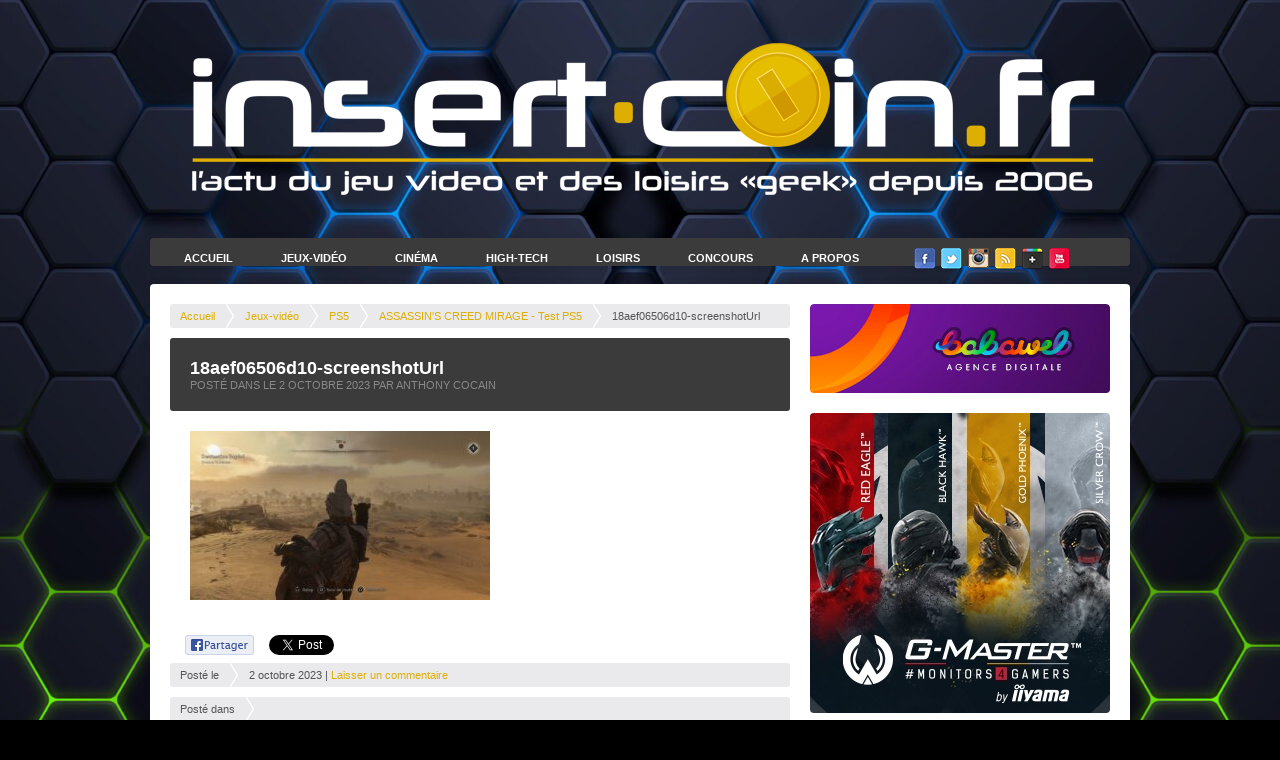

--- FILE ---
content_type: text/html; charset=UTF-8
request_url: https://www.insert-coin.fr/jeux-video/ps5-jeux-video/assassins-creed-mirage-test-ps5/attachment/18aef06506d10-screenshoturl/
body_size: 13860
content:
<!DOCTYPE html>
<head>

	<meta charset="utf-8" />
    
	<!--[if lt IE 9]>
	<script src="http://css3-mediaqueries-js.googlecode.com/svn/trunk/css3-mediaqueries.js"></script>
	<script src="//html5shim.googlecode.com/svn/trunk/html5.js"></script>
	<![endif]-->

	<title>18aef06506d10-screenshotUrl - Insert Coin</title>
    
    <link href="https://www.insert-coin.fr/wp-content/themes/insertcoin/favicon.ico" rel="icon" />
    
    <!-- CSS -->
	<link rel="stylesheet" href="https://www.insert-coin.fr/wp-content/themes/insertcoin/style.css" />
    
    <!-- JS -->
    <script src="https://code.jquery.com/jquery-1.10.2.min.js"></script>
    
    <!-- PUB 
	<script type="text/javascript" src="https://www.insert-coin.fr/wp-content/themes/insertcoin/flash/swfobject.js"></script>
    <script type="text/javascript">
            var flashvars = {
                xmlPath : 'https://www.insert-coin.fr/wp-content/themes/insertcoin/flash/xml/content.xml'
            };
            swfobject.embedSWF("https://www.insert-coin.fr/wp-content/themes/insertcoin/flash/300x250.swf", "swf1", "300", "250", "9.0.0", "https://www.insert-coin.fr/wp-content/themes/insertcoin/flash/expressInstall.swf", flashvars);
    </script> -->
    
    <!-- COUNTER
    <script type="text/javascript">
		year = 2013; month = 09; day = 06;
		hour= 09; min= 0; sec= 0;
	</script>
	<script type="text/javascript" src="https://www.insert-coin.fr/wp-content/themes/insertcoin/js/counter.js"></script> -->
    
	<meta name='robots' content='index, follow, max-image-preview:large, max-snippet:-1, max-video-preview:-1' />

	<!-- This site is optimized with the Yoast SEO plugin v22.0 - https://yoast.com/wordpress/plugins/seo/ -->
	<link rel="canonical" href="https://www.insert-coin.fr/jeux-video/ps5-jeux-video/assassins-creed-mirage-test-ps5/attachment/18aef06506d10-screenshoturl/" />
	<meta property="og:locale" content="fr_FR" />
	<meta property="og:type" content="article" />
	<meta property="og:title" content="18aef06506d10-screenshotUrl - Insert Coin" />
	<meta property="og:url" content="https://www.insert-coin.fr/jeux-video/ps5-jeux-video/assassins-creed-mirage-test-ps5/attachment/18aef06506d10-screenshoturl/" />
	<meta property="og:site_name" content="Insert Coin" />
	<meta property="article:publisher" content="https://www.facebook.com/InsertCoinFR/" />
	<meta property="og:image" content="https://www.insert-coin.fr/jeux-video/ps5-jeux-video/assassins-creed-mirage-test-ps5/attachment/18aef06506d10-screenshoturl" />
	<meta property="og:image:width" content="1" />
	<meta property="og:image:height" content="1" />
	<meta property="og:image:type" content="image/jpeg" />
	<meta name="twitter:card" content="summary_large_image" />
	<meta name="twitter:site" content="@insertcoinFR" />
	<script type="application/ld+json" class="yoast-schema-graph">{"@context":"https://schema.org","@graph":[{"@type":"WebPage","@id":"https://www.insert-coin.fr/jeux-video/ps5-jeux-video/assassins-creed-mirage-test-ps5/attachment/18aef06506d10-screenshoturl/","url":"https://www.insert-coin.fr/jeux-video/ps5-jeux-video/assassins-creed-mirage-test-ps5/attachment/18aef06506d10-screenshoturl/","name":"18aef06506d10-screenshotUrl - Insert Coin","isPartOf":{"@id":"https://www.insert-coin.fr/#website"},"primaryImageOfPage":{"@id":"https://www.insert-coin.fr/jeux-video/ps5-jeux-video/assassins-creed-mirage-test-ps5/attachment/18aef06506d10-screenshoturl/#primaryimage"},"image":{"@id":"https://www.insert-coin.fr/jeux-video/ps5-jeux-video/assassins-creed-mirage-test-ps5/attachment/18aef06506d10-screenshoturl/#primaryimage"},"thumbnailUrl":"https://www.insert-coin.fr/wp-content/uploads/2023/10/18aef06506d10-screenshotUrl-scaled.jpg","datePublished":"2023-10-02T06:33:30+00:00","dateModified":"2023-10-02T06:33:30+00:00","breadcrumb":{"@id":"https://www.insert-coin.fr/jeux-video/ps5-jeux-video/assassins-creed-mirage-test-ps5/attachment/18aef06506d10-screenshoturl/#breadcrumb"},"inLanguage":"fr-FR","potentialAction":[{"@type":"ReadAction","target":["https://www.insert-coin.fr/jeux-video/ps5-jeux-video/assassins-creed-mirage-test-ps5/attachment/18aef06506d10-screenshoturl/"]}]},{"@type":"ImageObject","inLanguage":"fr-FR","@id":"https://www.insert-coin.fr/jeux-video/ps5-jeux-video/assassins-creed-mirage-test-ps5/attachment/18aef06506d10-screenshoturl/#primaryimage","url":"https://www.insert-coin.fr/wp-content/uploads/2023/10/18aef06506d10-screenshotUrl-scaled.jpg","contentUrl":"https://www.insert-coin.fr/wp-content/uploads/2023/10/18aef06506d10-screenshotUrl-scaled.jpg","width":2560,"height":1440},{"@type":"BreadcrumbList","@id":"https://www.insert-coin.fr/jeux-video/ps5-jeux-video/assassins-creed-mirage-test-ps5/attachment/18aef06506d10-screenshoturl/#breadcrumb","itemListElement":[{"@type":"ListItem","position":1,"name":"Accueil","item":"https://www.insert-coin.fr/"},{"@type":"ListItem","position":2,"name":"ASSASSIN&rsquo;S CREED MIRAGE &#8211; Test PS5","item":"https://www.insert-coin.fr/jeux-video/ps5-jeux-video/assassins-creed-mirage-test-ps5/"},{"@type":"ListItem","position":3,"name":"18aef06506d10-screenshotUrl"}]},{"@type":"WebSite","@id":"https://www.insert-coin.fr/#website","url":"https://www.insert-coin.fr/","name":"Insert Coin","description":"","potentialAction":[{"@type":"SearchAction","target":{"@type":"EntryPoint","urlTemplate":"https://www.insert-coin.fr/?s={search_term_string}"},"query-input":"required name=search_term_string"}],"inLanguage":"fr-FR"}]}</script>
	<!-- / Yoast SEO plugin. -->


<link rel='dns-prefetch' href='//www.googletagmanager.com' />
<link rel="alternate" type="application/rss+xml" title="Insert Coin &raquo; 18aef06506d10-screenshotUrl Flux des commentaires" href="https://www.insert-coin.fr/jeux-video/ps5-jeux-video/assassins-creed-mirage-test-ps5/attachment/18aef06506d10-screenshoturl/feed/" />
<script type="text/javascript">
/* <![CDATA[ */
window._wpemojiSettings = {"baseUrl":"https:\/\/s.w.org\/images\/core\/emoji\/14.0.0\/72x72\/","ext":".png","svgUrl":"https:\/\/s.w.org\/images\/core\/emoji\/14.0.0\/svg\/","svgExt":".svg","source":{"concatemoji":"https:\/\/www.insert-coin.fr\/wp-includes\/js\/wp-emoji-release.min.js?ver=fb5aa11932901ad3072efcf21ec9baf1"}};
/*! This file is auto-generated */
!function(i,n){var o,s,e;function c(e){try{var t={supportTests:e,timestamp:(new Date).valueOf()};sessionStorage.setItem(o,JSON.stringify(t))}catch(e){}}function p(e,t,n){e.clearRect(0,0,e.canvas.width,e.canvas.height),e.fillText(t,0,0);var t=new Uint32Array(e.getImageData(0,0,e.canvas.width,e.canvas.height).data),r=(e.clearRect(0,0,e.canvas.width,e.canvas.height),e.fillText(n,0,0),new Uint32Array(e.getImageData(0,0,e.canvas.width,e.canvas.height).data));return t.every(function(e,t){return e===r[t]})}function u(e,t,n){switch(t){case"flag":return n(e,"\ud83c\udff3\ufe0f\u200d\u26a7\ufe0f","\ud83c\udff3\ufe0f\u200b\u26a7\ufe0f")?!1:!n(e,"\ud83c\uddfa\ud83c\uddf3","\ud83c\uddfa\u200b\ud83c\uddf3")&&!n(e,"\ud83c\udff4\udb40\udc67\udb40\udc62\udb40\udc65\udb40\udc6e\udb40\udc67\udb40\udc7f","\ud83c\udff4\u200b\udb40\udc67\u200b\udb40\udc62\u200b\udb40\udc65\u200b\udb40\udc6e\u200b\udb40\udc67\u200b\udb40\udc7f");case"emoji":return!n(e,"\ud83e\udef1\ud83c\udffb\u200d\ud83e\udef2\ud83c\udfff","\ud83e\udef1\ud83c\udffb\u200b\ud83e\udef2\ud83c\udfff")}return!1}function f(e,t,n){var r="undefined"!=typeof WorkerGlobalScope&&self instanceof WorkerGlobalScope?new OffscreenCanvas(300,150):i.createElement("canvas"),a=r.getContext("2d",{willReadFrequently:!0}),o=(a.textBaseline="top",a.font="600 32px Arial",{});return e.forEach(function(e){o[e]=t(a,e,n)}),o}function t(e){var t=i.createElement("script");t.src=e,t.defer=!0,i.head.appendChild(t)}"undefined"!=typeof Promise&&(o="wpEmojiSettingsSupports",s=["flag","emoji"],n.supports={everything:!0,everythingExceptFlag:!0},e=new Promise(function(e){i.addEventListener("DOMContentLoaded",e,{once:!0})}),new Promise(function(t){var n=function(){try{var e=JSON.parse(sessionStorage.getItem(o));if("object"==typeof e&&"number"==typeof e.timestamp&&(new Date).valueOf()<e.timestamp+604800&&"object"==typeof e.supportTests)return e.supportTests}catch(e){}return null}();if(!n){if("undefined"!=typeof Worker&&"undefined"!=typeof OffscreenCanvas&&"undefined"!=typeof URL&&URL.createObjectURL&&"undefined"!=typeof Blob)try{var e="postMessage("+f.toString()+"("+[JSON.stringify(s),u.toString(),p.toString()].join(",")+"));",r=new Blob([e],{type:"text/javascript"}),a=new Worker(URL.createObjectURL(r),{name:"wpTestEmojiSupports"});return void(a.onmessage=function(e){c(n=e.data),a.terminate(),t(n)})}catch(e){}c(n=f(s,u,p))}t(n)}).then(function(e){for(var t in e)n.supports[t]=e[t],n.supports.everything=n.supports.everything&&n.supports[t],"flag"!==t&&(n.supports.everythingExceptFlag=n.supports.everythingExceptFlag&&n.supports[t]);n.supports.everythingExceptFlag=n.supports.everythingExceptFlag&&!n.supports.flag,n.DOMReady=!1,n.readyCallback=function(){n.DOMReady=!0}}).then(function(){return e}).then(function(){var e;n.supports.everything||(n.readyCallback(),(e=n.source||{}).concatemoji?t(e.concatemoji):e.wpemoji&&e.twemoji&&(t(e.twemoji),t(e.wpemoji)))}))}((window,document),window._wpemojiSettings);
/* ]]> */
</script>
<style id='wp-emoji-styles-inline-css' type='text/css'>

	img.wp-smiley, img.emoji {
		display: inline !important;
		border: none !important;
		box-shadow: none !important;
		height: 1em !important;
		width: 1em !important;
		margin: 0 0.07em !important;
		vertical-align: -0.1em !important;
		background: none !important;
		padding: 0 !important;
	}
</style>
<link rel='stylesheet' id='wp-block-library-css' href='https://www.insert-coin.fr/wp-includes/css/dist/block-library/style.min.css?ver=fb5aa11932901ad3072efcf21ec9baf1' type='text/css' media='all' />
<style id='classic-theme-styles-inline-css' type='text/css'>
/*! This file is auto-generated */
.wp-block-button__link{color:#fff;background-color:#32373c;border-radius:9999px;box-shadow:none;text-decoration:none;padding:calc(.667em + 2px) calc(1.333em + 2px);font-size:1.125em}.wp-block-file__button{background:#32373c;color:#fff;text-decoration:none}
</style>
<style id='global-styles-inline-css' type='text/css'>
body{--wp--preset--color--black: #000000;--wp--preset--color--cyan-bluish-gray: #abb8c3;--wp--preset--color--white: #ffffff;--wp--preset--color--pale-pink: #f78da7;--wp--preset--color--vivid-red: #cf2e2e;--wp--preset--color--luminous-vivid-orange: #ff6900;--wp--preset--color--luminous-vivid-amber: #fcb900;--wp--preset--color--light-green-cyan: #7bdcb5;--wp--preset--color--vivid-green-cyan: #00d084;--wp--preset--color--pale-cyan-blue: #8ed1fc;--wp--preset--color--vivid-cyan-blue: #0693e3;--wp--preset--color--vivid-purple: #9b51e0;--wp--preset--gradient--vivid-cyan-blue-to-vivid-purple: linear-gradient(135deg,rgba(6,147,227,1) 0%,rgb(155,81,224) 100%);--wp--preset--gradient--light-green-cyan-to-vivid-green-cyan: linear-gradient(135deg,rgb(122,220,180) 0%,rgb(0,208,130) 100%);--wp--preset--gradient--luminous-vivid-amber-to-luminous-vivid-orange: linear-gradient(135deg,rgba(252,185,0,1) 0%,rgba(255,105,0,1) 100%);--wp--preset--gradient--luminous-vivid-orange-to-vivid-red: linear-gradient(135deg,rgba(255,105,0,1) 0%,rgb(207,46,46) 100%);--wp--preset--gradient--very-light-gray-to-cyan-bluish-gray: linear-gradient(135deg,rgb(238,238,238) 0%,rgb(169,184,195) 100%);--wp--preset--gradient--cool-to-warm-spectrum: linear-gradient(135deg,rgb(74,234,220) 0%,rgb(151,120,209) 20%,rgb(207,42,186) 40%,rgb(238,44,130) 60%,rgb(251,105,98) 80%,rgb(254,248,76) 100%);--wp--preset--gradient--blush-light-purple: linear-gradient(135deg,rgb(255,206,236) 0%,rgb(152,150,240) 100%);--wp--preset--gradient--blush-bordeaux: linear-gradient(135deg,rgb(254,205,165) 0%,rgb(254,45,45) 50%,rgb(107,0,62) 100%);--wp--preset--gradient--luminous-dusk: linear-gradient(135deg,rgb(255,203,112) 0%,rgb(199,81,192) 50%,rgb(65,88,208) 100%);--wp--preset--gradient--pale-ocean: linear-gradient(135deg,rgb(255,245,203) 0%,rgb(182,227,212) 50%,rgb(51,167,181) 100%);--wp--preset--gradient--electric-grass: linear-gradient(135deg,rgb(202,248,128) 0%,rgb(113,206,126) 100%);--wp--preset--gradient--midnight: linear-gradient(135deg,rgb(2,3,129) 0%,rgb(40,116,252) 100%);--wp--preset--font-size--small: 13px;--wp--preset--font-size--medium: 20px;--wp--preset--font-size--large: 36px;--wp--preset--font-size--x-large: 42px;--wp--preset--spacing--20: 0.44rem;--wp--preset--spacing--30: 0.67rem;--wp--preset--spacing--40: 1rem;--wp--preset--spacing--50: 1.5rem;--wp--preset--spacing--60: 2.25rem;--wp--preset--spacing--70: 3.38rem;--wp--preset--spacing--80: 5.06rem;--wp--preset--shadow--natural: 6px 6px 9px rgba(0, 0, 0, 0.2);--wp--preset--shadow--deep: 12px 12px 50px rgba(0, 0, 0, 0.4);--wp--preset--shadow--sharp: 6px 6px 0px rgba(0, 0, 0, 0.2);--wp--preset--shadow--outlined: 6px 6px 0px -3px rgba(255, 255, 255, 1), 6px 6px rgba(0, 0, 0, 1);--wp--preset--shadow--crisp: 6px 6px 0px rgba(0, 0, 0, 1);}:where(.is-layout-flex){gap: 0.5em;}:where(.is-layout-grid){gap: 0.5em;}body .is-layout-flow > .alignleft{float: left;margin-inline-start: 0;margin-inline-end: 2em;}body .is-layout-flow > .alignright{float: right;margin-inline-start: 2em;margin-inline-end: 0;}body .is-layout-flow > .aligncenter{margin-left: auto !important;margin-right: auto !important;}body .is-layout-constrained > .alignleft{float: left;margin-inline-start: 0;margin-inline-end: 2em;}body .is-layout-constrained > .alignright{float: right;margin-inline-start: 2em;margin-inline-end: 0;}body .is-layout-constrained > .aligncenter{margin-left: auto !important;margin-right: auto !important;}body .is-layout-constrained > :where(:not(.alignleft):not(.alignright):not(.alignfull)){max-width: var(--wp--style--global--content-size);margin-left: auto !important;margin-right: auto !important;}body .is-layout-constrained > .alignwide{max-width: var(--wp--style--global--wide-size);}body .is-layout-flex{display: flex;}body .is-layout-flex{flex-wrap: wrap;align-items: center;}body .is-layout-flex > *{margin: 0;}body .is-layout-grid{display: grid;}body .is-layout-grid > *{margin: 0;}:where(.wp-block-columns.is-layout-flex){gap: 2em;}:where(.wp-block-columns.is-layout-grid){gap: 2em;}:where(.wp-block-post-template.is-layout-flex){gap: 1.25em;}:where(.wp-block-post-template.is-layout-grid){gap: 1.25em;}.has-black-color{color: var(--wp--preset--color--black) !important;}.has-cyan-bluish-gray-color{color: var(--wp--preset--color--cyan-bluish-gray) !important;}.has-white-color{color: var(--wp--preset--color--white) !important;}.has-pale-pink-color{color: var(--wp--preset--color--pale-pink) !important;}.has-vivid-red-color{color: var(--wp--preset--color--vivid-red) !important;}.has-luminous-vivid-orange-color{color: var(--wp--preset--color--luminous-vivid-orange) !important;}.has-luminous-vivid-amber-color{color: var(--wp--preset--color--luminous-vivid-amber) !important;}.has-light-green-cyan-color{color: var(--wp--preset--color--light-green-cyan) !important;}.has-vivid-green-cyan-color{color: var(--wp--preset--color--vivid-green-cyan) !important;}.has-pale-cyan-blue-color{color: var(--wp--preset--color--pale-cyan-blue) !important;}.has-vivid-cyan-blue-color{color: var(--wp--preset--color--vivid-cyan-blue) !important;}.has-vivid-purple-color{color: var(--wp--preset--color--vivid-purple) !important;}.has-black-background-color{background-color: var(--wp--preset--color--black) !important;}.has-cyan-bluish-gray-background-color{background-color: var(--wp--preset--color--cyan-bluish-gray) !important;}.has-white-background-color{background-color: var(--wp--preset--color--white) !important;}.has-pale-pink-background-color{background-color: var(--wp--preset--color--pale-pink) !important;}.has-vivid-red-background-color{background-color: var(--wp--preset--color--vivid-red) !important;}.has-luminous-vivid-orange-background-color{background-color: var(--wp--preset--color--luminous-vivid-orange) !important;}.has-luminous-vivid-amber-background-color{background-color: var(--wp--preset--color--luminous-vivid-amber) !important;}.has-light-green-cyan-background-color{background-color: var(--wp--preset--color--light-green-cyan) !important;}.has-vivid-green-cyan-background-color{background-color: var(--wp--preset--color--vivid-green-cyan) !important;}.has-pale-cyan-blue-background-color{background-color: var(--wp--preset--color--pale-cyan-blue) !important;}.has-vivid-cyan-blue-background-color{background-color: var(--wp--preset--color--vivid-cyan-blue) !important;}.has-vivid-purple-background-color{background-color: var(--wp--preset--color--vivid-purple) !important;}.has-black-border-color{border-color: var(--wp--preset--color--black) !important;}.has-cyan-bluish-gray-border-color{border-color: var(--wp--preset--color--cyan-bluish-gray) !important;}.has-white-border-color{border-color: var(--wp--preset--color--white) !important;}.has-pale-pink-border-color{border-color: var(--wp--preset--color--pale-pink) !important;}.has-vivid-red-border-color{border-color: var(--wp--preset--color--vivid-red) !important;}.has-luminous-vivid-orange-border-color{border-color: var(--wp--preset--color--luminous-vivid-orange) !important;}.has-luminous-vivid-amber-border-color{border-color: var(--wp--preset--color--luminous-vivid-amber) !important;}.has-light-green-cyan-border-color{border-color: var(--wp--preset--color--light-green-cyan) !important;}.has-vivid-green-cyan-border-color{border-color: var(--wp--preset--color--vivid-green-cyan) !important;}.has-pale-cyan-blue-border-color{border-color: var(--wp--preset--color--pale-cyan-blue) !important;}.has-vivid-cyan-blue-border-color{border-color: var(--wp--preset--color--vivid-cyan-blue) !important;}.has-vivid-purple-border-color{border-color: var(--wp--preset--color--vivid-purple) !important;}.has-vivid-cyan-blue-to-vivid-purple-gradient-background{background: var(--wp--preset--gradient--vivid-cyan-blue-to-vivid-purple) !important;}.has-light-green-cyan-to-vivid-green-cyan-gradient-background{background: var(--wp--preset--gradient--light-green-cyan-to-vivid-green-cyan) !important;}.has-luminous-vivid-amber-to-luminous-vivid-orange-gradient-background{background: var(--wp--preset--gradient--luminous-vivid-amber-to-luminous-vivid-orange) !important;}.has-luminous-vivid-orange-to-vivid-red-gradient-background{background: var(--wp--preset--gradient--luminous-vivid-orange-to-vivid-red) !important;}.has-very-light-gray-to-cyan-bluish-gray-gradient-background{background: var(--wp--preset--gradient--very-light-gray-to-cyan-bluish-gray) !important;}.has-cool-to-warm-spectrum-gradient-background{background: var(--wp--preset--gradient--cool-to-warm-spectrum) !important;}.has-blush-light-purple-gradient-background{background: var(--wp--preset--gradient--blush-light-purple) !important;}.has-blush-bordeaux-gradient-background{background: var(--wp--preset--gradient--blush-bordeaux) !important;}.has-luminous-dusk-gradient-background{background: var(--wp--preset--gradient--luminous-dusk) !important;}.has-pale-ocean-gradient-background{background: var(--wp--preset--gradient--pale-ocean) !important;}.has-electric-grass-gradient-background{background: var(--wp--preset--gradient--electric-grass) !important;}.has-midnight-gradient-background{background: var(--wp--preset--gradient--midnight) !important;}.has-small-font-size{font-size: var(--wp--preset--font-size--small) !important;}.has-medium-font-size{font-size: var(--wp--preset--font-size--medium) !important;}.has-large-font-size{font-size: var(--wp--preset--font-size--large) !important;}.has-x-large-font-size{font-size: var(--wp--preset--font-size--x-large) !important;}
.wp-block-navigation a:where(:not(.wp-element-button)){color: inherit;}
:where(.wp-block-post-template.is-layout-flex){gap: 1.25em;}:where(.wp-block-post-template.is-layout-grid){gap: 1.25em;}
:where(.wp-block-columns.is-layout-flex){gap: 2em;}:where(.wp-block-columns.is-layout-grid){gap: 2em;}
.wp-block-pullquote{font-size: 1.5em;line-height: 1.6;}
</style>
<link rel='stylesheet' id='contact-form-7-css' href='https://www.insert-coin.fr/wp-content/plugins/contact-form-7/includes/css/styles.css?ver=5.8.7' type='text/css' media='all' />
<link rel='stylesheet' id='responsive-lightbox-prettyphoto-css' href='https://www.insert-coin.fr/wp-content/plugins/responsive-lightbox/assets/prettyphoto/prettyPhoto.min.css?ver=2.5.0' type='text/css' media='all' />
<link rel='stylesheet' id='tp-twitch-css' href='https://www.insert-coin.fr/wp-content/plugins/tomparisde-twitchtv-widget/assets/dist/css/main.css?ver=3.2.5' type='text/css' media='all' />
<style id='akismet-widget-style-inline-css' type='text/css'>

			.a-stats {
				--akismet-color-mid-green: #357b49;
				--akismet-color-white: #fff;
				--akismet-color-light-grey: #f6f7f7;

				max-width: 350px;
				width: auto;
			}

			.a-stats * {
				all: unset;
				box-sizing: border-box;
			}

			.a-stats strong {
				font-weight: 600;
			}

			.a-stats a.a-stats__link,
			.a-stats a.a-stats__link:visited,
			.a-stats a.a-stats__link:active {
				background: var(--akismet-color-mid-green);
				border: none;
				box-shadow: none;
				border-radius: 8px;
				color: var(--akismet-color-white);
				cursor: pointer;
				display: block;
				font-family: -apple-system, BlinkMacSystemFont, 'Segoe UI', 'Roboto', 'Oxygen-Sans', 'Ubuntu', 'Cantarell', 'Helvetica Neue', sans-serif;
				font-weight: 500;
				padding: 12px;
				text-align: center;
				text-decoration: none;
				transition: all 0.2s ease;
			}

			/* Extra specificity to deal with TwentyTwentyOne focus style */
			.widget .a-stats a.a-stats__link:focus {
				background: var(--akismet-color-mid-green);
				color: var(--akismet-color-white);
				text-decoration: none;
			}

			.a-stats a.a-stats__link:hover {
				filter: brightness(110%);
				box-shadow: 0 4px 12px rgba(0, 0, 0, 0.06), 0 0 2px rgba(0, 0, 0, 0.16);
			}

			.a-stats .count {
				color: var(--akismet-color-white);
				display: block;
				font-size: 1.5em;
				line-height: 1.4;
				padding: 0 13px;
				white-space: nowrap;
			}
		
</style>
<script type="text/javascript" src="https://www.insert-coin.fr/wp-includes/js/jquery/jquery.min.js?ver=3.7.1" id="jquery-core-js"></script>
<script type="text/javascript" src="https://www.insert-coin.fr/wp-includes/js/jquery/jquery-migrate.min.js?ver=3.4.1" id="jquery-migrate-js"></script>
<script type="text/javascript" src="https://www.insert-coin.fr/wp-content/plugins/responsive-lightbox/assets/prettyphoto/jquery.prettyPhoto.min.js?ver=2.5.0" id="responsive-lightbox-prettyphoto-js"></script>
<script type="text/javascript" src="https://www.insert-coin.fr/wp-includes/js/underscore.min.js?ver=1.13.4" id="underscore-js"></script>
<script type="text/javascript" src="https://www.insert-coin.fr/wp-content/plugins/responsive-lightbox/assets/infinitescroll/infinite-scroll.pkgd.min.js?ver=fb5aa11932901ad3072efcf21ec9baf1" id="responsive-lightbox-infinite-scroll-js"></script>
<script type="text/javascript" id="responsive-lightbox-js-before">
/* <![CDATA[ */
var rlArgs = {"script":"prettyphoto","selector":"lightbox","customEvents":"","activeGalleries":true,"animationSpeed":"normal","slideshow":false,"slideshowDelay":5000,"slideshowAutoplay":false,"opacity":"0.01","showTitle":true,"allowResize":true,"allowExpand":true,"width":1080,"height":720,"separator":"\/","theme":"pp_default","horizontalPadding":20,"hideFlash":false,"wmode":"opaque","videoAutoplay":false,"modal":false,"deeplinking":false,"overlayGallery":true,"keyboardShortcuts":true,"social":false,"woocommerce_gallery":false,"ajaxurl":"https:\/\/www.insert-coin.fr\/wp-admin\/admin-ajax.php","nonce":"e8aa271d03","preview":false,"postId":57862,"scriptExtension":false};
/* ]]> */
</script>
<script type="text/javascript" src="https://www.insert-coin.fr/wp-content/plugins/responsive-lightbox/js/front.js?ver=2.5.0" id="responsive-lightbox-js"></script>
<link rel="https://api.w.org/" href="https://www.insert-coin.fr/wp-json/" /><link rel="alternate" type="application/json" href="https://www.insert-coin.fr/wp-json/wp/v2/media/57862" /><link rel="EditURI" type="application/rsd+xml" title="RSD" href="https://www.insert-coin.fr/xmlrpc.php?rsd" />
<link rel='shortlink' href='https://www.insert-coin.fr/?p=57862' />
<link rel="alternate" type="application/json+oembed" href="https://www.insert-coin.fr/wp-json/oembed/1.0/embed?url=https%3A%2F%2Fwww.insert-coin.fr%2Fjeux-video%2Fps5-jeux-video%2Fassassins-creed-mirage-test-ps5%2Fattachment%2F18aef06506d10-screenshoturl%2F" />
<link rel="alternate" type="text/xml+oembed" href="https://www.insert-coin.fr/wp-json/oembed/1.0/embed?url=https%3A%2F%2Fwww.insert-coin.fr%2Fjeux-video%2Fps5-jeux-video%2Fassassins-creed-mirage-test-ps5%2Fattachment%2F18aef06506d10-screenshoturl%2F&#038;format=xml" />
<meta name="generator" content="Site Kit by Google 1.149.1" /><script type="text/javascript">
(function(url){
	if(/(?:Chrome\/26\.0\.1410\.63 Safari\/537\.31|WordfenceTestMonBot)/.test(navigator.userAgent)){ return; }
	var addEvent = function(evt, handler) {
		if (window.addEventListener) {
			document.addEventListener(evt, handler, false);
		} else if (window.attachEvent) {
			document.attachEvent('on' + evt, handler);
		}
	};
	var removeEvent = function(evt, handler) {
		if (window.removeEventListener) {
			document.removeEventListener(evt, handler, false);
		} else if (window.detachEvent) {
			document.detachEvent('on' + evt, handler);
		}
	};
	var evts = 'contextmenu dblclick drag dragend dragenter dragleave dragover dragstart drop keydown keypress keyup mousedown mousemove mouseout mouseover mouseup mousewheel scroll'.split(' ');
	var logHuman = function() {
		if (window.wfLogHumanRan) { return; }
		window.wfLogHumanRan = true;
		var wfscr = document.createElement('script');
		wfscr.type = 'text/javascript';
		wfscr.async = true;
		wfscr.src = url + '&r=' + Math.random();
		(document.getElementsByTagName('head')[0]||document.getElementsByTagName('body')[0]).appendChild(wfscr);
		for (var i = 0; i < evts.length; i++) {
			removeEvent(evts[i], logHuman);
		}
	};
	for (var i = 0; i < evts.length; i++) {
		addEvent(evts[i], logHuman);
	}
})('//www.insert-coin.fr/?wordfence_lh=1&hid=00218EC8B66D698456B6E7CB2103FB52');
</script><link rel="apple-touch-icon" sizes="180x180" href="/wp-content/uploads/fbrfg/apple-touch-icon.png">
<link rel="icon" type="image/png" sizes="32x32" href="/wp-content/uploads/fbrfg/favicon-32x32.png">
<link rel="icon" type="image/png" sizes="16x16" href="/wp-content/uploads/fbrfg/favicon-16x16.png">
<link rel="manifest" href="/wp-content/uploads/fbrfg/site.webmanifest">
<link rel="shortcut icon" href="/wp-content/uploads/fbrfg/favicon.ico">
<meta name="msapplication-TileColor" content="#da532c">
<meta name="msapplication-config" content="/wp-content/uploads/fbrfg/browserconfig.xml">
<meta name="theme-color" content="#ffffff"></head>
              
   
  
	  
  	<body style="background-image:url(https://www.insert-coin.fr/wp-content/uploads/2023/01/hexagonal-scaled.jpg);background-position:center top; background-repeat:repeat-x;background-color:#000000" >
	 
 

<script>
  (function(i,s,o,g,r,a,m){i['GoogleAnalyticsObject']=r;i[r]=i[r]||function(){
  (i[r].q=i[r].q||[]).push(arguments)},i[r].l=1*new Date();a=s.createElement(o),
  m=s.getElementsByTagName(o)[0];a.async=1;a.src=g;m.parentNode.insertBefore(a,m)
  })(window,document,'script','//www.google-analytics.com/analytics.js','ga');

  ga('create', 'UA-43308628-1', 'insert-coin.fr');
  ga('send', 'pageview');

</script>

	<div class="container_12">
    	
        <header>
        
        	<div class="grid_12 logo">
            
            	<div id="countbox"></div>
            
				   
                  
                                      
                     <a href="https://www.insert-coin.fr"><img src="https://www.insert-coin.fr/wp-content/uploads/2021/09/LogoIC21-1.png" alt="Insert Coin" /></a>                     
                                 
                            	
            </div>
            
            <menu class="grid_12">
            	<ul>
                	<li><a href="https://www.insert-coin.fr" >Accueil</a></li>
                	<li><a href="https://www.insert-coin.fr/jeux-video/" class="submenu">Jeux-Vidéo</a>
                    	<div class="nav-column category_jeux">
                            <ul class="grid_3">
                                <li><a class="icon_ps4" href="https://www.insert-coin.fr/jeux-video/ps4/">PS4</a></li>
                                <li><a class="icon_xboxone" href="https://www.insert-coin.fr/jeux-video/xbox-one/">XBOX One</a></li>
                                <li><a class="icon_wiiu" href="https://www.insert-coin.fr/jeux-video/wii-u/">Wii U</a></li>
                                <li><a class="icon_wiiu" href="https://www.insert-coin.fr/jeux-video/evenements/">Événements</a></li>
                            </ul>
                            <ul class="grid_3">
                                <li><a class="icon_ps3" href="https://www.insert-coin.fr/jeux-video/ps3/">PS3</a></li>
                                <li><a class="icon_xbox360" href="https://www.insert-coin.fr/jeux-video/xbox-360/">XBOX 360</a></li>
                                <li><a class="icon_wii" href="https://www.insert-coin.fr/jeux-video/wii/">Wii</a></li>
								<li><a class="icon_wiiu" href="https://www.insert-coin.fr/jeux-video/switch-jeux-video/">Switch</a></li>
                            </ul>
                            <ul class="grid_3">
            					<li><a class="icon_psvita" href="https://www.insert-coin.fr/jeux-video/ps-vita/">PS Vita</a></li>
            					<li><a class="icon_2ds" href="https://www.insert-coin.fr/jeux-video/2ds/">2DS</a></li>
            					<li><a class="icon_3ds" href="https://www.insert-coin.fr/jeux-video/3ds/">3DS</a></li>
            					<li><a class="icon_ds" href="https://www.insert-coin.fr/jeux-video/ds/">DS</a></li>
                            </ul>
                            <ul class="grid_3">
                                <li><a class="icon_pc" href="https://www.insert-coin.fr/jeux-video/pc/">PC</a></li>
                                <li><a class="icon_tablette" href="https://www.insert-coin.fr/jeux-video/tablettes-jeux-video/">Tablette</a></li>
                                <li><a class="icon_autres" href="https://www.insert-coin.fr/jeux-video/autres-jeux-video/">Autres</a></li>
                            </ul>
                            <img class="icon_jeux" src="https://www.insert-coin.fr/wp-content/themes/insertcoin/img/category/jeux.png" alt="" />
                        </div>
                    </li>
                	<li><a href="https://www.insert-coin.fr/cinema/" class="submenu">Cinéma</a>
                    	<div class="nav-column category_cinema">
                            <ul class="grid_3">
                                <li><a class="icon_bluray" href="https://www.insert-coin.fr/cinema/blu-ray/">Blu-Ray</a></li>
                                <li><a class="icon_bluray" href="https://www.insert-coin.fr/cinema/autres-cinema/">Autres</a></li>
                            </ul>
                            <ul class="grid_3">
                                <li><a class="icon_cine" href="https://www.insert-coin.fr/cinema/critiques-cinema/">Critiques Cinéma</a></li>
                                <li><a class="icon_cine" href="https://www.insert-coin.fr/cinema/sorties-cinema/">Sorties Cinéma</a></li>
                            </ul>
                            <img class="icon_pop" src="https://www.insert-coin.fr/wp-content/themes/insertcoin/img/category/pop.png" alt="" />
                        </div>
                    </li>
                	<li><a href="https://www.insert-coin.fr/high-tech/" class="submenu">High-Tech</a>
                    	<div class="nav-column category_ht">
                            <ul class="grid_3">
                                <li><a class="icon_pc" href="https://www.insert-coin.fr/high-tech/ordinateurs-de-bureau/">Ordinateurs de bureau</a></li>
                                <li><a class="icon_bluray" href="https://www.insert-coin.fr/high-tech/ordinateurs-portable/">Ordinateurs portable</a></li>
                                <li><a class="icon_tv" href="https://www.insert-coin.fr/high-tech/ecran-pc/">Ecran PC</a></li>
                            </ul>
                            <ul class="grid_3">
                                <li><a class="icon_tablette" href="https://www.insert-coin.fr/high-tech/tablettes/">Tablettes</a></li>
                                <li><a class="icon_tablette" href="https://www.insert-coin.fr/high-tech/smartphones-high-tech/">Smartphone</a></li>
                                <li><a class="icon_cine" href="https://www.insert-coin.fr/high-tech/mini-camera/">Mini-caméra</a></li>
                            </ul>
                            <ul class="grid_3">
                                <li><a class="icon_tv" href="https://www.insert-coin.fr/high-tech/tv/">TV</a></li>
                                <li><a class="icon_autres" href="https://www.insert-coin.fr/high-tech/autres-high-tech/">Autres</a></li>
                            </ul>
                            <img class="icon_3d" src="https://www.insert-coin.fr/wp-content/themes/insertcoin/img/category/3d.png" alt="" />
                        </div>
                    </li>
                	<li><a href="https://www.insert-coin.fr/loisirs/" >Loisirs</a>
                    	<div class="nav-column category_ht">
                            <ul class="grid_3">
                                <li><a class="icon_autres" href="https://www.insert-coin.fr/loisirs/jouets/">Jouets</a></li>
                            </ul>
                            <ul class="grid_3">
                                <li><a class="icon_autres" href="https://www.insert-coin.fr/loisirs/parcs/">Parcs</a></li>
                            </ul>
                            <ul class="grid_3">
                                <li><a class="icon_autres" href="https://www.insert-coin.fr/loisirs/sport-loisirs/">Sport</a></li>
                            </ul>
                        </div>
                    </li>
                	<li><a href="https://www.insert-coin.fr/concours/" >Concours</a></li>
                	<li><a href="https://www.insert-coin.fr/a-propos/" >A propos</a></li>
                    
                    
                    <li class="social_icon"><a target="_blank" href="https://www.youtube.com/channel/UCZAdN2eyLkrbHGxUpGpqimQ"><img src="https://www.insert-coin.fr/wp-content/themes/insertcoin/img/header/youtube.png" alt="" /></a></li>
                    <li class="social_icon"><a target="_blank" href="https://plus.google.com/112984609460009536956"><img src="https://www.insert-coin.fr/wp-content/themes/insertcoin/img/header/gplus.png" alt="" /></a></li>
                    <li class="social_icon"><a target="_blank" href="https://www.insert-coin.fr/feed"><img src="https://www.insert-coin.fr/wp-content/themes/insertcoin/img/header/rss.png" alt="" /></a></li>
                    <li class="social_icon"><a target="_blank" href="http://instagram.com/insertcoinfr"><img src="https://www.insert-coin.fr/wp-content/themes/insertcoin/img/header/instagram.png" alt="" /></a></li>
                    <li class="social_icon"><a target="_blank" href="https://twitter.com/insertcoinFR"><img src="https://www.insert-coin.fr/wp-content/themes/insertcoin/img/header/twitter.png" alt="" /></a></li>
                    <li class="social_icon"><a target="_blank" href="https://www.facebook.com/pages/Insert-Coin/270553538057"><img src="https://www.insert-coin.fr/wp-content/themes/insertcoin/img/header/facebook.png" alt="" /></a></li>
                    
               </ul>
            </menu>
            
       	</header>
       
       	<div id="page">
       	
<div id="fb-root"></div>
<script>(function(d, s, id) {
  var js, fjs = d.getElementsByTagName(s)[0];
  if (d.getElementById(id)) return;
  js = d.createElement(s); js.id = id;
  js.src = "//connect.facebook.net/fr_FR/all.js#xfbml=1";
  fjs.parentNode.insertBefore(js, fjs);
}(document, 'script', 'facebook-jssdk'));</script>
            
    <div class="page_left content">
    
    	<div id="crumbs" xmlns:v="http://rdf.data-vocabulary.org/#"><span typeof="v:Breadcrumb" class="padding_crumbs"><a rel="v:url" property="v:title" href="https://www.insert-coin.fr/">Accueil</a></span><span class="separator_menu"> </span><span typeof="v:Breadcrumb" class="padding_crumbs"><a rel="v:url" property="v:title" href="https://www.insert-coin.fr/jeux-video/">Jeux-vidéo</a></span><span class="separator_menu"> </span><span typeof="v:Breadcrumb" class="padding_crumbs"><a rel="v:url" property="v:title" href="https://www.insert-coin.fr/jeux-video/ps5-jeux-video/">PS5</a></span><span class="separator_menu"> </span><span typeof="v:Breadcrumb" class="padding_crumbs"><a rel="v:url" property="v:title" href="https://www.insert-coin.fr/jeux-video/ps5-jeux-video/assassins-creed-mirage-test-ps5/">ASSASSIN'S CREED MIRAGE - Test PS5</a></span><span class="separator_menu"> </span><span class="current padding_crumbs">18aef06506d10-screenshotUrl</span></div>        
        <div class="titre_wrapper">
            <h1 class="titre">18aef06506d10-screenshotUrl</h1>
            <span class="meta-published">Posté dans  Le <span>2 octobre 2023</span> par Anthony Cocain</span>
        </div>
    
    	<div class="inner">
    
			                <p class="attachment"><a href='https://www.insert-coin.fr/wp-content/uploads/2023/10/18aef06506d10-screenshotUrl-scaled.jpg' title="" data-rl_title="" class="rl-gallery-link" data-rl_caption="" data-rel="lightbox-gallery-0"><img fetchpriority="high" decoding="async" width="300" height="169" src="https://www.insert-coin.fr/wp-content/uploads/2023/10/18aef06506d10-screenshotUrl-300x169.jpg" class="attachment-medium size-medium" alt="" srcset="https://www.insert-coin.fr/wp-content/uploads/2023/10/18aef06506d10-screenshotUrl-300x169.jpg 300w, https://www.insert-coin.fr/wp-content/uploads/2023/10/18aef06506d10-screenshotUrl-768x432.jpg 768w, https://www.insert-coin.fr/wp-content/uploads/2023/10/18aef06506d10-screenshotUrl-1536x864.jpg 1536w, https://www.insert-coin.fr/wp-content/uploads/2023/10/18aef06506d10-screenshotUrl-2048x1152.jpg 2048w, https://www.insert-coin.fr/wp-content/uploads/2023/10/18aef06506d10-screenshotUrl-580x326.jpg 580w" sizes="(max-width: 300px) 100vw, 300px" /></a></p>
                                
        </div>
        
        <div class="social_button">
        
    		<div class="fb-like social_button_one" data-href="" data-width="450" data-layout="button_count" data-show-faces="false" data-send="false"></div>
        
			<div class="share_facebook social_button_one"><a href="#" onclick="window.open('https://www.facebook.com/sharer/sharer.php?u='+encodeURIComponent(location.href), 'facebook-share-dialog', 'width=626,height=436'); return false;">Partager</a></div>
        
        	<div class="social_button_one tweet_button"><a href="https://twitter.com/share" class="twitter-share-button" data-via="insertcoinFR" data-lang="fr">Tweeter</a></div>
<script>!function(d,s,id){var js,fjs=d.getElementsByTagName(s)[0],p=/^http:/.test(d.location)?'http':'https';if(!d.getElementById(id)){js=d.createElement(s);js.id=id;js.src=p+'://platform.twitter.com/widgets.js';fjs.parentNode.insertBefore(js,fjs);}}(document, 'script', 'twitter-wjs');</script>

        	<div class="g-plusone social_button_one" data-size="medium"></div>
        <script type="text/javascript">window.___gcfg = {lang: 'fr'};(function() {var po = document.createElement('script'); po.type = 'text/javascript'; po.async = true;po.src = 'https://apis.google.com/js/plusone.js';var s = document.getElementsByTagName('script')[0]; s.parentNode.insertBefore(po, s);})();</script>
        
        </div>
    
        		
        
        <div id="crumbs">
            <span class="padding_crumbs">
                Posté le
            </span>
            <span class="separator_menu"> </span>
            <span class="padding_crumbs">
                2 octobre 2023 | <a href="https://www.insert-coin.fr/jeux-video/ps5-jeux-video/assassins-creed-mirage-test-ps5/attachment/18aef06506d10-screenshoturl/#respond">Laisser un commentaire</a>            </span>
        </div>           
        
        <div id="crumbs">
            <span class="padding_crumbs">
                Posté dans
            </span>
            <span class="separator_menu"> </span>
            <span class="padding_crumbs" style="text-transform:capitalize">
                             </span>
        </div>
            
        <div id="author-info">
            <div id="author-image">
                <a href="http://www.insert-coin.fr/"><img alt='' src='https://secure.gravatar.com/avatar/55dffbd24f163513ea15c9b5201428ac?s=80&#038;d=mm&#038;r=g' srcset='https://secure.gravatar.com/avatar/55dffbd24f163513ea15c9b5201428ac?s=160&#038;d=mm&#038;r=g 2x' class='avatar avatar-80 photo' height='80' width='80' loading='lazy' decoding='async'/></a>
            </div>   
            <div id="author-bio">
                <h4>Ecrit par <a href="http://www.insert-coin.fr/" title="Aller sur le site de Anthony Cocain" rel="author external">Anthony Cocain</a></h4>
                <p>Créateur du blog, webmaster, rédacteur, testeur... depuis 2006. Joueur depuis... les 80's... Je souhaite partager avec vous ma passion du jeu video à travers son histoire et son actualité avec tests, news, previews, reportages...</p>
            </div>
        </div>
        
		
		<div class="comments-template">

<div id="comments" class="comments-area">

	     <div class="inner_comments">

	
		<div id="respond" class="comment-respond">
		<h3 id="reply-title" class="comment-reply-title">Laisser un commentaire <small><a rel="nofollow" id="cancel-comment-reply-link" href="/jeux-video/ps5-jeux-video/assassins-creed-mirage-test-ps5/attachment/18aef06506d10-screenshoturl/#respond" style="display:none;">Annuler la réponse</a></small></h3><form action="https://www.insert-coin.fr/wp-comments-post.php" method="post" id="commentform" class="comment-form"><p class="comment-notes"><span id="email-notes">Votre adresse e-mail ne sera pas publiée.</span> <span class="required-field-message">Les champs obligatoires sont indiqués avec <span class="required">*</span></span></p><p class="comment-form-comment"><label for="comment">Commentaire <span class="required">*</span></label> <textarea id="comment" name="comment" cols="45" rows="8" maxlength="65525" required="required"></textarea></p><p class="comment-form-author"><label for="author">Nom <span class="required">*</span></label> <input id="author" name="author" type="text" value="" size="30" maxlength="245" autocomplete="name" required="required" /></p>
<p class="comment-form-email"><label for="email">E-mail <span class="required">*</span></label> <input id="email" name="email" type="text" value="" size="30" maxlength="100" aria-describedby="email-notes" autocomplete="email" required="required" /></p>
<p class="comment-form-url"><label for="url">Site web</label> <input id="url" name="url" type="text" value="" size="30" maxlength="200" autocomplete="url" /></p>
<p class="form-submit"><input name="submit" type="submit" id="submit" class="submit" value="Laisser un commentaire" /> <input type='hidden' name='comment_post_ID' value='57862' id='comment_post_ID' />
<input type='hidden' name='comment_parent' id='comment_parent' value='0' />
</p><p style="display: none;"><input type="hidden" id="akismet_comment_nonce" name="akismet_comment_nonce" value="ae89b60cdb" /></p><p style="display: none !important;" class="akismet-fields-container" data-prefix="ak_"><label>&#916;<textarea name="ak_hp_textarea" cols="45" rows="8" maxlength="100"></textarea></label><input type="hidden" id="ak_js_1" name="ak_js" value="65"/><script>document.getElementById( "ak_js_1" ).setAttribute( "value", ( new Date() ).getTime() );</script></p></form>	</div><!-- #respond -->
	<p class="akismet_comment_form_privacy_notice">Ce site utilise Akismet pour réduire les indésirables. <a href="https://akismet.com/privacy/" target="_blank" rel="nofollow noopener">En savoir plus sur la façon dont les données de vos commentaires sont traitées</a>.</p>    
    </div>

</div></div>
        
    
    </div>
    
    <div class="page_right">
    
                    
<div class="grid_4 sidebar_partenaires">

	<a href="http://www.babaweb.fr/" target="_blank"><img src="https://www.insert-coin.fr/wp-content/themes/insertcoin/img/sidebar/babaweb.jpg" alt="creation de site internet babaweb" /></a>
	


	   
      
                    
            <a href="https://gmaster.iiyama.com/fr_fr/" rel="nofollow" on><img src="https://www.insert-coin.fr/wp-content/themes/insertcoin/scripts/timthumb.php?src=https://www.insert-coin.fr/wp-content/uploads/2021/04/G-Master-banner-InsertCoin-FR.jpg&amp;w=300&amp;q=100" /></a>
            
          
                    
            <a href="http://www.insert-coin.fr/unboxing/" rel="nofollow" ><img src="https://www.insert-coin.fr/wp-content/themes/insertcoin/scripts/timthumb.php?src=https://www.insert-coin.fr/wp-content/uploads/2016/10/Unboxing.jpg&amp;w=300&amp;q=100" /></a>
            
          
                    
            <a href="http://www.insert-coin.fr/tag/test-2/" rel="nofollow" ><img src="https://www.insert-coin.fr/wp-content/themes/insertcoin/scripts/timthumb.php?src=https://www.insert-coin.fr/wp-content/uploads/2014/11/EncartTEST.jpg&amp;w=300&amp;q=100" /></a>
            
             
        
    <!--<div class="pub_flash"><div id="swf1"></div></div>-->
        
    
</div>

<div class="grid_4 sidebar">
    <div class="inner">
    
        <div class="inner_box">
            <h3 class="widget-title">Recherche</h3>
            <form role="search" method="get" id="searchform" action="https://www.insert-coin.fr/">
                <div>
                    <input type="text" value="" name="s" id="s" />
                    <input type="submit" id="searchsubmit" value="Rechercher" />
                </div>
            </form>
        </div>
    

             
    </div>
</div>

<div class="grid_4 sidebar">
    <div class="inner">        
    
    	<div class="inner_box last wp_list_categories">
            <h3 class="widget-title">Catégories</h3>
            <ul>	<li class="cat-item cat-item-1447"><a href="https://www.insert-coin.fr/cinema/">Cinéma</a>
<ul class='children'>
	<li class="cat-item cat-item-6160"><a href="https://www.insert-coin.fr/cinema/4k/">4K</a>
</li>
	<li class="cat-item cat-item-5480"><a href="https://www.insert-coin.fr/cinema/autres-cinema/">Autres</a>
</li>
	<li class="cat-item cat-item-1452"><a href="https://www.insert-coin.fr/cinema/blu-ray/">Blu-Ray</a>
</li>
	<li class="cat-item cat-item-5483"><a href="https://www.insert-coin.fr/cinema/critiques-cinema/">Critiques Cinéma</a>
</li>
	<li class="cat-item cat-item-5481"><a href="https://www.insert-coin.fr/cinema/sorties-cinema/">Sorties Cinéma</a>
</li>
</ul>
</li>
	<li class="cat-item cat-item-5472"><a href="https://www.insert-coin.fr/high-tech/">High-tech</a>
<ul class='children'>
	<li class="cat-item cat-item-6119"><a href="https://www.insert-coin.fr/high-tech/apn/">APN</a>
</li>
	<li class="cat-item cat-item-5473"><a href="https://www.insert-coin.fr/high-tech/autres-high-tech/">Autres</a>
</li>
	<li class="cat-item cat-item-5486"><a href="https://www.insert-coin.fr/high-tech/ecran-pc/">Ecran PC</a>
</li>
	<li class="cat-item cat-item-5487"><a href="https://www.insert-coin.fr/high-tech/mini-camera/">Mini-caméra</a>
</li>
	<li class="cat-item cat-item-5484"><a href="https://www.insert-coin.fr/high-tech/ordinateurs-de-bureau/">Ordinateurs de bureau</a>
</li>
	<li class="cat-item cat-item-5485"><a href="https://www.insert-coin.fr/high-tech/ordinateurs-portable/">Ordinateurs portable</a>
</li>
	<li class="cat-item cat-item-5474"><a href="https://www.insert-coin.fr/high-tech/smartphones-high-tech/">Smartphones</a>
</li>
	<li class="cat-item cat-item-1490"><a href="https://www.insert-coin.fr/high-tech/tablettes/">Tablettes</a>
</li>
	<li class="cat-item cat-item-1473"><a href="https://www.insert-coin.fr/high-tech/tv/">TV</a>
</li>
</ul>
</li>
	<li class="cat-item cat-item-5470"><a href="https://www.insert-coin.fr/jeux-video/">Jeux-vidéo</a>
<ul class='children'>
	<li class="cat-item cat-item-5492"><a href="https://www.insert-coin.fr/jeux-video/2ds/">2DS</a>
</li>
	<li class="cat-item cat-item-1466"><a href="https://www.insert-coin.fr/jeux-video/3ds/">3DS</a>
</li>
	<li class="cat-item cat-item-5478"><a href="https://www.insert-coin.fr/jeux-video/autres-jeux-video/">Autres</a>
</li>
	<li class="cat-item cat-item-5479"><a href="https://www.insert-coin.fr/jeux-video/ds/">DS</a>
</li>
	<li class="cat-item cat-item-5477"><a href="https://www.insert-coin.fr/jeux-video/evenements/">Événements</a>
</li>
	<li class="cat-item cat-item-7361"><a href="https://www.insert-coin.fr/jeux-video/interviews/">Interviews</a>
</li>
	<li class="cat-item cat-item-6040"><a href="https://www.insert-coin.fr/jeux-video/nx/">NX</a>
</li>
	<li class="cat-item cat-item-1454"><a href="https://www.insert-coin.fr/jeux-video/pc/">PC</a>
</li>
	<li class="cat-item cat-item-1462"><a href="https://www.insert-coin.fr/jeux-video/ps-vita/">PS Vita</a>
</li>
	<li class="cat-item cat-item-5471"><a href="https://www.insert-coin.fr/jeux-video/ps3/">PS3</a>
</li>
	<li class="cat-item cat-item-5476"><a href="https://www.insert-coin.fr/jeux-video/ps4/">PS4</a>
</li>
	<li class="cat-item cat-item-6141"><a href="https://www.insert-coin.fr/jeux-video/ps4-pro/">PS4 PRO</a>
</li>
	<li class="cat-item cat-item-7082"><a href="https://www.insert-coin.fr/jeux-video/ps5-jeux-video/">PS5</a>
</li>
	<li class="cat-item cat-item-7937"><a href="https://www.insert-coin.fr/jeux-video/ps5-pro/">PS5 PRO</a>
</li>
	<li class="cat-item cat-item-6207"><a href="https://www.insert-coin.fr/jeux-video/scorpio/">Scorpio</a>
</li>
	<li class="cat-item cat-item-6879"><a href="https://www.insert-coin.fr/jeux-video/stadia/">Stadia</a>
</li>
	<li class="cat-item cat-item-7787"><a href="https://www.insert-coin.fr/jeux-video/steam-deck/">Steam Deck</a>
</li>
	<li class="cat-item cat-item-6133"><a href="https://www.insert-coin.fr/jeux-video/switch-jeux-video/">Switch</a>
</li>
	<li class="cat-item cat-item-8022"><a href="https://www.insert-coin.fr/jeux-video/switch-2/">Switch 2</a>
</li>
	<li class="cat-item cat-item-5482"><a href="https://www.insert-coin.fr/jeux-video/tablettes-jeux-video/">Tablettes</a>
</li>
	<li class="cat-item cat-item-6623"><a href="https://www.insert-coin.fr/jeux-video/tests-en-vrac/">Tests en vrac</a>
</li>
	<li class="cat-item cat-item-6750"><a href="https://www.insert-coin.fr/jeux-video/videogame-show/">Videogame Show</a>
</li>
	<li class="cat-item cat-item-6115"><a href="https://www.insert-coin.fr/jeux-video/vr/">VR</a>
</li>
	<li class="cat-item cat-item-2587"><a href="https://www.insert-coin.fr/jeux-video/wii/">Wii</a>
</li>
	<li class="cat-item cat-item-2889"><a href="https://www.insert-coin.fr/jeux-video/wii-u/">Wii U</a>
</li>
	<li class="cat-item cat-item-1464"><a href="https://www.insert-coin.fr/jeux-video/xbox-360/">Xbox 360</a>
</li>
	<li class="cat-item cat-item-5160"><a href="https://www.insert-coin.fr/jeux-video/xbox-one/">Xbox One</a>
</li>
	<li class="cat-item cat-item-6324"><a href="https://www.insert-coin.fr/jeux-video/xbox-one-x/">Xbox One X</a>
</li>
	<li class="cat-item cat-item-7171"><a href="https://www.insert-coin.fr/jeux-video/xbox-series-s/">Xbox Series S</a>
</li>
	<li class="cat-item cat-item-7058"><a href="https://www.insert-coin.fr/jeux-video/xbox-series-x/">Xbox Series X</a>
</li>
</ul>
</li>
	<li class="cat-item cat-item-6234"><a href="https://www.insert-coin.fr/livres/">Livres</a>
</li>
	<li class="cat-item cat-item-5691"><a href="https://www.insert-coin.fr/loisirs/">Loisirs</a>
<ul class='children'>
	<li class="cat-item cat-item-6093"><a href="https://www.insert-coin.fr/loisirs/cosplay/">Cosplay</a>
</li>
	<li class="cat-item cat-item-6177"><a href="https://www.insert-coin.fr/loisirs/jeux-de-societe/">Jeux de société</a>
</li>
	<li class="cat-item cat-item-1468"><a href="https://www.insert-coin.fr/loisirs/jouets/">Jouets</a>
</li>
	<li class="cat-item cat-item-5692"><a href="https://www.insert-coin.fr/loisirs/parcs/">Parcs</a>
</li>
	<li class="cat-item cat-item-5693"><a href="https://www.insert-coin.fr/loisirs/sport-loisirs/">Sport</a>
</li>
</ul>
</li>
	<li class="cat-item cat-item-6683"><a href="https://www.insert-coin.fr/magazines/">Magazines</a>
</li>
	<li class="cat-item cat-item-1"><a href="https://www.insert-coin.fr/non-classe/">Non classé</a>
</li>
	<li class="cat-item cat-item-7081"><a href="https://www.insert-coin.fr/ps5/">PS5</a>
</li>
	<li class="cat-item cat-item-6489"><a href="https://www.insert-coin.fr/quicktest/">Quicktest</a>
</li>
	<li class="cat-item cat-item-6126"><a href="https://www.insert-coin.fr/unboxing/">Unboxing</a>
</li>
</ul>
        </div>
             
    </div>
</div>        
    </div>

            
        </div>
        
    </div>
        
<footer>

	<div class="container_12" style="position:relative;">
    
    	<div class="grid_12">
        	<a href="#top"><img src="https://www.insert-coin.fr/wp-content/themes/insertcoin/img/footer/top.png" alt="" class="top_link" /></a>
        </div>
        
        <div class="grid_4 footer_partenaires">
        	<h4 class="widget-title">Liens & Partenaires</h4>
            <ul class="footer_partenaires_margin">
                <li><a href="http://www.anthonycocain.com" rel="nofollow" target="_blank" >Illustrateur</a></li>
                <li><a href="http://www.louben.fr" rel="nofollow" target="_blank" >Graphiste</a></li>
                <li><a href="http://www.diyyoguitare.hautetfort.com" rel="nofollow" target="_blank" >Guitare</a></li>
                <li><a href="http://www.damonx.fr" rel="nofollow" target="_blank" >Damonx</a></li>
	        	<li><a href="http://breakforbuzz.com" title="Buzz, Vidéos Drôles, Insolites, et Humour">Buzz du moment!</a></li>
                <li><a href="http://www.jeuxjeuxjeux.fr" target="_blank" >Jeux Jeux Jeux</a></li>
				<li><a href="https://club-stephenking.fr/" target="_blank" >Club Stephen King</a></li>
                <li><a href="http://http://www.un-max-de-concours.com/jeux-concours.html" rel="dofollow" target="_blank" >Gagnez des cadeaux</a></li>
                <li><a href="http://www.winbuz.com/" target="_blank" >Winbuz</a></li>
                <li><a href="https://www.gamatomic.com//" rel="nofollow" target="_blank" >Gamatomic</a></li>
				<li><a href="https://www.lessecondespeaux.com">Secondes Peaux</a></li>
				<li><a href="http://machines-a-souss.com/">Machines à sous</a></li>
				<li><a href="http://tonerpartenaire.fr/">Tonerpartenaire</a></li>
				<li><a href="http://www.concours2000.com/">Concours2000</a></li>
            </ul>
        </div>
        
        <div class="grid_2">
        	<h4 class="widget-title">Accès direct</h4>
            <ul>
        			<li class="cat-item cat-item-1447"><a href="https://www.insert-coin.fr/cinema/">Cinéma</a>
</li>
	<li class="cat-item cat-item-1465"><a href="https://www.insert-coin.fr/concours-old/">Concours</a>
</li>
	<li class="cat-item cat-item-5472"><a href="https://www.insert-coin.fr/high-tech/">High-tech</a>
</li>
	<li class="cat-item cat-item-5470"><a href="https://www.insert-coin.fr/jeux-video/">Jeux-vidéo</a>
</li>
	<li class="cat-item cat-item-6234"><a href="https://www.insert-coin.fr/livres/">Livres</a>
</li>
	<li class="cat-item cat-item-5691"><a href="https://www.insert-coin.fr/loisirs/">Loisirs</a>
</li>
	<li class="cat-item cat-item-6683"><a href="https://www.insert-coin.fr/magazines/">Magazines</a>
</li>
	<li class="cat-item cat-item-1"><a href="https://www.insert-coin.fr/non-classe/">Non classé</a>
</li>
	<li class="cat-item cat-item-7081"><a href="https://www.insert-coin.fr/ps5/">PS5</a>
</li>
	<li class="cat-item cat-item-6489"><a href="https://www.insert-coin.fr/quicktest/">Quicktest</a>
</li>
	<li class="cat-item cat-item-6126"><a href="https://www.insert-coin.fr/unboxing/">Unboxing</a>
</li>
                <li><a href="">Contact</a></li>
            </ul>
        </div>
        
        <div class="grid_5">
        	<h4 class="widget-title">Les derniers concours</h4>
            <ul>
				   
                 
                        <li><a href="https://www.insert-coin.fr/concours/concours-deadpool-fete-ses-30-ans/">CONCOURS &#8211; DEADPOOL fête ses 30 ans!</a></li>
                 
                        <li><a href="https://www.insert-coin.fr/concours/concours-figurine-pop/">CONCOURS FIGURINE POP</a></li>
                 
                        <li><a href="https://www.insert-coin.fr/concours/concours-halloween-2020/">CONCOURS « HALLOWEEN » 2020</a></li>
                 
                        <li><a href="https://www.insert-coin.fr/concours/concours-dragon-ball-2/">CONCOURS « DRAGON BALL »</a></li>
                 
                        <li><a href="https://www.insert-coin.fr/concours/concours-14-ans-du-blog/">CONCOURS &#8211; 14 ANS DU BLOG!</a></li>
                 
                        <li><a href="https://www.insert-coin.fr/concours/concours-funko-pop-star-wars/">CONCOURS &#8211; FUNKO POP! STAR WARS</a></li>
                 
                        <li><a href="https://www.insert-coin.fr/concours/concours-the-expanse-dvd/">CONCOURS &#8211; THE EXPANSE (DVD)</a></li>
                                 
                            </ul>
        </div>
        
        <div class="grid_12 subfooter">
        	<small>Le jeu video d'hier et de demain : tests, previews, reportages, news, concours, vidéos… PS3, PS4, Xbox 360, Xbox One, Wii, Wii U, 2DS, 3DS, DS, PSP, PS Vita, iPad, iPhone, PC, Mac, Android, Retrogaming… <br/>Mais aussi l'actualité du cinéma, des sorties Blu-ray, DVD, jouets, des news High-Tech et Multimedia…</small>
        </div>
        
        <div class="grid_12 subsubfooter">
        	© 2006-2013 InsertCoin - <a href="https://www.insert-coin.fr/mentions-legales/">Mentions légales</a> - <a href="https://www.insert-coin.fr/plan-du-site/">Plan du site</a> - <a href="https://www.insert-coin.fr/a-propos/">Contact</a> - <a href="#top">Retour en haut</a> - Création <strong><a style="color:#fff;" href="http://www.babaweb.fr">Babaweb</a></strong>
        </div>
    
    </div>

</footer>

<!-- BACK TO TOP -->
    
<script>jQuery(document).ready(function(){jQuery("a[href='#top']").click(function(){jQuery("html, body").animate({scrollTop:0},"slow");return false})})</script>

<!-- SLIDER -->

<script src="https://www.insert-coin.fr/wp-content/themes/insertcoin/js/jquery.royalslider.min.js"></script>
<script src="https://www.insert-coin.fr/wp-content/themes/insertcoin/js/jquery.easing-1.3.js"></script>
<link href="https://www.insert-coin.fr/wp-content/themes/insertcoin/css/royalslider.css" rel="stylesheet" />
<link href="https://www.insert-coin.fr/wp-content/themes/insertcoin/css/rs-minimal-white.css" rel="stylesheet" />

<script>
    jQuery(document).ready(function($) {
        $(".royalSlider").royalSlider({
        autoScaleSlider: true,
        autoScaleSliderWidth: 940,
        autoScaleSliderHeight: 280, 
        arrowsNav: true,
        arrowsNavAutoHide: false,
        fadeinLoadedSlide: false,
        controlNavigationSpacing: 0,
        controlNavigation: 'bullets',
        imageScaleMode: 'none',
        imageAlignCenter:false,
        blockLoop: true,
        loop: true,
        numImagesToPreload: 6,
        transitionType: 'fade',
        keyboardNavEnabled: true,
        block: {delay: 400},
        autoPlay: {	enabled: true, pauseOnHover: true ,delay:4000}
        });  
    });
</script>

<script type="text/javascript" src="https://www.insert-coin.fr/wp-content/plugins/contact-form-7/includes/swv/js/index.js?ver=5.8.7" id="swv-js"></script>
<script type="text/javascript" id="contact-form-7-js-extra">
/* <![CDATA[ */
var wpcf7 = {"api":{"root":"https:\/\/www.insert-coin.fr\/wp-json\/","namespace":"contact-form-7\/v1"}};
/* ]]> */
</script>
<script type="text/javascript" src="https://www.insert-coin.fr/wp-content/plugins/contact-form-7/includes/js/index.js?ver=5.8.7" id="contact-form-7-js"></script>
<script type="text/javascript" src="https://www.insert-coin.fr/wp-content/plugins/tomparisde-twitchtv-widget/assets/dist/js/main.js?ver=3.2.5" id="tp-twitch-js"></script>
<script type="text/javascript" src="https://www.google.com/recaptcha/api.js?render=6LeXNmwgAAAAAIozJTHp62vIbt8PIueoJkwxFU71&amp;ver=3.0" id="google-recaptcha-js"></script>
<script type="text/javascript" src="https://www.insert-coin.fr/wp-includes/js/dist/vendor/wp-polyfill-inert.min.js?ver=3.1.2" id="wp-polyfill-inert-js"></script>
<script type="text/javascript" src="https://www.insert-coin.fr/wp-includes/js/dist/vendor/regenerator-runtime.min.js?ver=0.14.0" id="regenerator-runtime-js"></script>
<script type="text/javascript" src="https://www.insert-coin.fr/wp-includes/js/dist/vendor/wp-polyfill.min.js?ver=3.15.0" id="wp-polyfill-js"></script>
<script type="text/javascript" id="wpcf7-recaptcha-js-extra">
/* <![CDATA[ */
var wpcf7_recaptcha = {"sitekey":"6LeXNmwgAAAAAIozJTHp62vIbt8PIueoJkwxFU71","actions":{"homepage":"homepage","contactform":"contactform"}};
/* ]]> */
</script>
<script type="text/javascript" src="https://www.insert-coin.fr/wp-content/plugins/contact-form-7/modules/recaptcha/index.js?ver=5.8.7" id="wpcf7-recaptcha-js"></script>
<script defer type="text/javascript" src="https://www.insert-coin.fr/wp-content/plugins/akismet/_inc/akismet-frontend.js?ver=1743424290" id="akismet-frontend-js"></script>

</body>
</html>

--- FILE ---
content_type: text/html; charset=utf-8
request_url: https://www.google.com/recaptcha/api2/anchor?ar=1&k=6LeXNmwgAAAAAIozJTHp62vIbt8PIueoJkwxFU71&co=aHR0cHM6Ly93d3cuaW5zZXJ0LWNvaW4uZnI6NDQz&hl=en&v=PoyoqOPhxBO7pBk68S4YbpHZ&size=invisible&anchor-ms=20000&execute-ms=30000&cb=x7deej4efgzg
body_size: 48814
content:
<!DOCTYPE HTML><html dir="ltr" lang="en"><head><meta http-equiv="Content-Type" content="text/html; charset=UTF-8">
<meta http-equiv="X-UA-Compatible" content="IE=edge">
<title>reCAPTCHA</title>
<style type="text/css">
/* cyrillic-ext */
@font-face {
  font-family: 'Roboto';
  font-style: normal;
  font-weight: 400;
  font-stretch: 100%;
  src: url(//fonts.gstatic.com/s/roboto/v48/KFO7CnqEu92Fr1ME7kSn66aGLdTylUAMa3GUBHMdazTgWw.woff2) format('woff2');
  unicode-range: U+0460-052F, U+1C80-1C8A, U+20B4, U+2DE0-2DFF, U+A640-A69F, U+FE2E-FE2F;
}
/* cyrillic */
@font-face {
  font-family: 'Roboto';
  font-style: normal;
  font-weight: 400;
  font-stretch: 100%;
  src: url(//fonts.gstatic.com/s/roboto/v48/KFO7CnqEu92Fr1ME7kSn66aGLdTylUAMa3iUBHMdazTgWw.woff2) format('woff2');
  unicode-range: U+0301, U+0400-045F, U+0490-0491, U+04B0-04B1, U+2116;
}
/* greek-ext */
@font-face {
  font-family: 'Roboto';
  font-style: normal;
  font-weight: 400;
  font-stretch: 100%;
  src: url(//fonts.gstatic.com/s/roboto/v48/KFO7CnqEu92Fr1ME7kSn66aGLdTylUAMa3CUBHMdazTgWw.woff2) format('woff2');
  unicode-range: U+1F00-1FFF;
}
/* greek */
@font-face {
  font-family: 'Roboto';
  font-style: normal;
  font-weight: 400;
  font-stretch: 100%;
  src: url(//fonts.gstatic.com/s/roboto/v48/KFO7CnqEu92Fr1ME7kSn66aGLdTylUAMa3-UBHMdazTgWw.woff2) format('woff2');
  unicode-range: U+0370-0377, U+037A-037F, U+0384-038A, U+038C, U+038E-03A1, U+03A3-03FF;
}
/* math */
@font-face {
  font-family: 'Roboto';
  font-style: normal;
  font-weight: 400;
  font-stretch: 100%;
  src: url(//fonts.gstatic.com/s/roboto/v48/KFO7CnqEu92Fr1ME7kSn66aGLdTylUAMawCUBHMdazTgWw.woff2) format('woff2');
  unicode-range: U+0302-0303, U+0305, U+0307-0308, U+0310, U+0312, U+0315, U+031A, U+0326-0327, U+032C, U+032F-0330, U+0332-0333, U+0338, U+033A, U+0346, U+034D, U+0391-03A1, U+03A3-03A9, U+03B1-03C9, U+03D1, U+03D5-03D6, U+03F0-03F1, U+03F4-03F5, U+2016-2017, U+2034-2038, U+203C, U+2040, U+2043, U+2047, U+2050, U+2057, U+205F, U+2070-2071, U+2074-208E, U+2090-209C, U+20D0-20DC, U+20E1, U+20E5-20EF, U+2100-2112, U+2114-2115, U+2117-2121, U+2123-214F, U+2190, U+2192, U+2194-21AE, U+21B0-21E5, U+21F1-21F2, U+21F4-2211, U+2213-2214, U+2216-22FF, U+2308-230B, U+2310, U+2319, U+231C-2321, U+2336-237A, U+237C, U+2395, U+239B-23B7, U+23D0, U+23DC-23E1, U+2474-2475, U+25AF, U+25B3, U+25B7, U+25BD, U+25C1, U+25CA, U+25CC, U+25FB, U+266D-266F, U+27C0-27FF, U+2900-2AFF, U+2B0E-2B11, U+2B30-2B4C, U+2BFE, U+3030, U+FF5B, U+FF5D, U+1D400-1D7FF, U+1EE00-1EEFF;
}
/* symbols */
@font-face {
  font-family: 'Roboto';
  font-style: normal;
  font-weight: 400;
  font-stretch: 100%;
  src: url(//fonts.gstatic.com/s/roboto/v48/KFO7CnqEu92Fr1ME7kSn66aGLdTylUAMaxKUBHMdazTgWw.woff2) format('woff2');
  unicode-range: U+0001-000C, U+000E-001F, U+007F-009F, U+20DD-20E0, U+20E2-20E4, U+2150-218F, U+2190, U+2192, U+2194-2199, U+21AF, U+21E6-21F0, U+21F3, U+2218-2219, U+2299, U+22C4-22C6, U+2300-243F, U+2440-244A, U+2460-24FF, U+25A0-27BF, U+2800-28FF, U+2921-2922, U+2981, U+29BF, U+29EB, U+2B00-2BFF, U+4DC0-4DFF, U+FFF9-FFFB, U+10140-1018E, U+10190-1019C, U+101A0, U+101D0-101FD, U+102E0-102FB, U+10E60-10E7E, U+1D2C0-1D2D3, U+1D2E0-1D37F, U+1F000-1F0FF, U+1F100-1F1AD, U+1F1E6-1F1FF, U+1F30D-1F30F, U+1F315, U+1F31C, U+1F31E, U+1F320-1F32C, U+1F336, U+1F378, U+1F37D, U+1F382, U+1F393-1F39F, U+1F3A7-1F3A8, U+1F3AC-1F3AF, U+1F3C2, U+1F3C4-1F3C6, U+1F3CA-1F3CE, U+1F3D4-1F3E0, U+1F3ED, U+1F3F1-1F3F3, U+1F3F5-1F3F7, U+1F408, U+1F415, U+1F41F, U+1F426, U+1F43F, U+1F441-1F442, U+1F444, U+1F446-1F449, U+1F44C-1F44E, U+1F453, U+1F46A, U+1F47D, U+1F4A3, U+1F4B0, U+1F4B3, U+1F4B9, U+1F4BB, U+1F4BF, U+1F4C8-1F4CB, U+1F4D6, U+1F4DA, U+1F4DF, U+1F4E3-1F4E6, U+1F4EA-1F4ED, U+1F4F7, U+1F4F9-1F4FB, U+1F4FD-1F4FE, U+1F503, U+1F507-1F50B, U+1F50D, U+1F512-1F513, U+1F53E-1F54A, U+1F54F-1F5FA, U+1F610, U+1F650-1F67F, U+1F687, U+1F68D, U+1F691, U+1F694, U+1F698, U+1F6AD, U+1F6B2, U+1F6B9-1F6BA, U+1F6BC, U+1F6C6-1F6CF, U+1F6D3-1F6D7, U+1F6E0-1F6EA, U+1F6F0-1F6F3, U+1F6F7-1F6FC, U+1F700-1F7FF, U+1F800-1F80B, U+1F810-1F847, U+1F850-1F859, U+1F860-1F887, U+1F890-1F8AD, U+1F8B0-1F8BB, U+1F8C0-1F8C1, U+1F900-1F90B, U+1F93B, U+1F946, U+1F984, U+1F996, U+1F9E9, U+1FA00-1FA6F, U+1FA70-1FA7C, U+1FA80-1FA89, U+1FA8F-1FAC6, U+1FACE-1FADC, U+1FADF-1FAE9, U+1FAF0-1FAF8, U+1FB00-1FBFF;
}
/* vietnamese */
@font-face {
  font-family: 'Roboto';
  font-style: normal;
  font-weight: 400;
  font-stretch: 100%;
  src: url(//fonts.gstatic.com/s/roboto/v48/KFO7CnqEu92Fr1ME7kSn66aGLdTylUAMa3OUBHMdazTgWw.woff2) format('woff2');
  unicode-range: U+0102-0103, U+0110-0111, U+0128-0129, U+0168-0169, U+01A0-01A1, U+01AF-01B0, U+0300-0301, U+0303-0304, U+0308-0309, U+0323, U+0329, U+1EA0-1EF9, U+20AB;
}
/* latin-ext */
@font-face {
  font-family: 'Roboto';
  font-style: normal;
  font-weight: 400;
  font-stretch: 100%;
  src: url(//fonts.gstatic.com/s/roboto/v48/KFO7CnqEu92Fr1ME7kSn66aGLdTylUAMa3KUBHMdazTgWw.woff2) format('woff2');
  unicode-range: U+0100-02BA, U+02BD-02C5, U+02C7-02CC, U+02CE-02D7, U+02DD-02FF, U+0304, U+0308, U+0329, U+1D00-1DBF, U+1E00-1E9F, U+1EF2-1EFF, U+2020, U+20A0-20AB, U+20AD-20C0, U+2113, U+2C60-2C7F, U+A720-A7FF;
}
/* latin */
@font-face {
  font-family: 'Roboto';
  font-style: normal;
  font-weight: 400;
  font-stretch: 100%;
  src: url(//fonts.gstatic.com/s/roboto/v48/KFO7CnqEu92Fr1ME7kSn66aGLdTylUAMa3yUBHMdazQ.woff2) format('woff2');
  unicode-range: U+0000-00FF, U+0131, U+0152-0153, U+02BB-02BC, U+02C6, U+02DA, U+02DC, U+0304, U+0308, U+0329, U+2000-206F, U+20AC, U+2122, U+2191, U+2193, U+2212, U+2215, U+FEFF, U+FFFD;
}
/* cyrillic-ext */
@font-face {
  font-family: 'Roboto';
  font-style: normal;
  font-weight: 500;
  font-stretch: 100%;
  src: url(//fonts.gstatic.com/s/roboto/v48/KFO7CnqEu92Fr1ME7kSn66aGLdTylUAMa3GUBHMdazTgWw.woff2) format('woff2');
  unicode-range: U+0460-052F, U+1C80-1C8A, U+20B4, U+2DE0-2DFF, U+A640-A69F, U+FE2E-FE2F;
}
/* cyrillic */
@font-face {
  font-family: 'Roboto';
  font-style: normal;
  font-weight: 500;
  font-stretch: 100%;
  src: url(//fonts.gstatic.com/s/roboto/v48/KFO7CnqEu92Fr1ME7kSn66aGLdTylUAMa3iUBHMdazTgWw.woff2) format('woff2');
  unicode-range: U+0301, U+0400-045F, U+0490-0491, U+04B0-04B1, U+2116;
}
/* greek-ext */
@font-face {
  font-family: 'Roboto';
  font-style: normal;
  font-weight: 500;
  font-stretch: 100%;
  src: url(//fonts.gstatic.com/s/roboto/v48/KFO7CnqEu92Fr1ME7kSn66aGLdTylUAMa3CUBHMdazTgWw.woff2) format('woff2');
  unicode-range: U+1F00-1FFF;
}
/* greek */
@font-face {
  font-family: 'Roboto';
  font-style: normal;
  font-weight: 500;
  font-stretch: 100%;
  src: url(//fonts.gstatic.com/s/roboto/v48/KFO7CnqEu92Fr1ME7kSn66aGLdTylUAMa3-UBHMdazTgWw.woff2) format('woff2');
  unicode-range: U+0370-0377, U+037A-037F, U+0384-038A, U+038C, U+038E-03A1, U+03A3-03FF;
}
/* math */
@font-face {
  font-family: 'Roboto';
  font-style: normal;
  font-weight: 500;
  font-stretch: 100%;
  src: url(//fonts.gstatic.com/s/roboto/v48/KFO7CnqEu92Fr1ME7kSn66aGLdTylUAMawCUBHMdazTgWw.woff2) format('woff2');
  unicode-range: U+0302-0303, U+0305, U+0307-0308, U+0310, U+0312, U+0315, U+031A, U+0326-0327, U+032C, U+032F-0330, U+0332-0333, U+0338, U+033A, U+0346, U+034D, U+0391-03A1, U+03A3-03A9, U+03B1-03C9, U+03D1, U+03D5-03D6, U+03F0-03F1, U+03F4-03F5, U+2016-2017, U+2034-2038, U+203C, U+2040, U+2043, U+2047, U+2050, U+2057, U+205F, U+2070-2071, U+2074-208E, U+2090-209C, U+20D0-20DC, U+20E1, U+20E5-20EF, U+2100-2112, U+2114-2115, U+2117-2121, U+2123-214F, U+2190, U+2192, U+2194-21AE, U+21B0-21E5, U+21F1-21F2, U+21F4-2211, U+2213-2214, U+2216-22FF, U+2308-230B, U+2310, U+2319, U+231C-2321, U+2336-237A, U+237C, U+2395, U+239B-23B7, U+23D0, U+23DC-23E1, U+2474-2475, U+25AF, U+25B3, U+25B7, U+25BD, U+25C1, U+25CA, U+25CC, U+25FB, U+266D-266F, U+27C0-27FF, U+2900-2AFF, U+2B0E-2B11, U+2B30-2B4C, U+2BFE, U+3030, U+FF5B, U+FF5D, U+1D400-1D7FF, U+1EE00-1EEFF;
}
/* symbols */
@font-face {
  font-family: 'Roboto';
  font-style: normal;
  font-weight: 500;
  font-stretch: 100%;
  src: url(//fonts.gstatic.com/s/roboto/v48/KFO7CnqEu92Fr1ME7kSn66aGLdTylUAMaxKUBHMdazTgWw.woff2) format('woff2');
  unicode-range: U+0001-000C, U+000E-001F, U+007F-009F, U+20DD-20E0, U+20E2-20E4, U+2150-218F, U+2190, U+2192, U+2194-2199, U+21AF, U+21E6-21F0, U+21F3, U+2218-2219, U+2299, U+22C4-22C6, U+2300-243F, U+2440-244A, U+2460-24FF, U+25A0-27BF, U+2800-28FF, U+2921-2922, U+2981, U+29BF, U+29EB, U+2B00-2BFF, U+4DC0-4DFF, U+FFF9-FFFB, U+10140-1018E, U+10190-1019C, U+101A0, U+101D0-101FD, U+102E0-102FB, U+10E60-10E7E, U+1D2C0-1D2D3, U+1D2E0-1D37F, U+1F000-1F0FF, U+1F100-1F1AD, U+1F1E6-1F1FF, U+1F30D-1F30F, U+1F315, U+1F31C, U+1F31E, U+1F320-1F32C, U+1F336, U+1F378, U+1F37D, U+1F382, U+1F393-1F39F, U+1F3A7-1F3A8, U+1F3AC-1F3AF, U+1F3C2, U+1F3C4-1F3C6, U+1F3CA-1F3CE, U+1F3D4-1F3E0, U+1F3ED, U+1F3F1-1F3F3, U+1F3F5-1F3F7, U+1F408, U+1F415, U+1F41F, U+1F426, U+1F43F, U+1F441-1F442, U+1F444, U+1F446-1F449, U+1F44C-1F44E, U+1F453, U+1F46A, U+1F47D, U+1F4A3, U+1F4B0, U+1F4B3, U+1F4B9, U+1F4BB, U+1F4BF, U+1F4C8-1F4CB, U+1F4D6, U+1F4DA, U+1F4DF, U+1F4E3-1F4E6, U+1F4EA-1F4ED, U+1F4F7, U+1F4F9-1F4FB, U+1F4FD-1F4FE, U+1F503, U+1F507-1F50B, U+1F50D, U+1F512-1F513, U+1F53E-1F54A, U+1F54F-1F5FA, U+1F610, U+1F650-1F67F, U+1F687, U+1F68D, U+1F691, U+1F694, U+1F698, U+1F6AD, U+1F6B2, U+1F6B9-1F6BA, U+1F6BC, U+1F6C6-1F6CF, U+1F6D3-1F6D7, U+1F6E0-1F6EA, U+1F6F0-1F6F3, U+1F6F7-1F6FC, U+1F700-1F7FF, U+1F800-1F80B, U+1F810-1F847, U+1F850-1F859, U+1F860-1F887, U+1F890-1F8AD, U+1F8B0-1F8BB, U+1F8C0-1F8C1, U+1F900-1F90B, U+1F93B, U+1F946, U+1F984, U+1F996, U+1F9E9, U+1FA00-1FA6F, U+1FA70-1FA7C, U+1FA80-1FA89, U+1FA8F-1FAC6, U+1FACE-1FADC, U+1FADF-1FAE9, U+1FAF0-1FAF8, U+1FB00-1FBFF;
}
/* vietnamese */
@font-face {
  font-family: 'Roboto';
  font-style: normal;
  font-weight: 500;
  font-stretch: 100%;
  src: url(//fonts.gstatic.com/s/roboto/v48/KFO7CnqEu92Fr1ME7kSn66aGLdTylUAMa3OUBHMdazTgWw.woff2) format('woff2');
  unicode-range: U+0102-0103, U+0110-0111, U+0128-0129, U+0168-0169, U+01A0-01A1, U+01AF-01B0, U+0300-0301, U+0303-0304, U+0308-0309, U+0323, U+0329, U+1EA0-1EF9, U+20AB;
}
/* latin-ext */
@font-face {
  font-family: 'Roboto';
  font-style: normal;
  font-weight: 500;
  font-stretch: 100%;
  src: url(//fonts.gstatic.com/s/roboto/v48/KFO7CnqEu92Fr1ME7kSn66aGLdTylUAMa3KUBHMdazTgWw.woff2) format('woff2');
  unicode-range: U+0100-02BA, U+02BD-02C5, U+02C7-02CC, U+02CE-02D7, U+02DD-02FF, U+0304, U+0308, U+0329, U+1D00-1DBF, U+1E00-1E9F, U+1EF2-1EFF, U+2020, U+20A0-20AB, U+20AD-20C0, U+2113, U+2C60-2C7F, U+A720-A7FF;
}
/* latin */
@font-face {
  font-family: 'Roboto';
  font-style: normal;
  font-weight: 500;
  font-stretch: 100%;
  src: url(//fonts.gstatic.com/s/roboto/v48/KFO7CnqEu92Fr1ME7kSn66aGLdTylUAMa3yUBHMdazQ.woff2) format('woff2');
  unicode-range: U+0000-00FF, U+0131, U+0152-0153, U+02BB-02BC, U+02C6, U+02DA, U+02DC, U+0304, U+0308, U+0329, U+2000-206F, U+20AC, U+2122, U+2191, U+2193, U+2212, U+2215, U+FEFF, U+FFFD;
}
/* cyrillic-ext */
@font-face {
  font-family: 'Roboto';
  font-style: normal;
  font-weight: 900;
  font-stretch: 100%;
  src: url(//fonts.gstatic.com/s/roboto/v48/KFO7CnqEu92Fr1ME7kSn66aGLdTylUAMa3GUBHMdazTgWw.woff2) format('woff2');
  unicode-range: U+0460-052F, U+1C80-1C8A, U+20B4, U+2DE0-2DFF, U+A640-A69F, U+FE2E-FE2F;
}
/* cyrillic */
@font-face {
  font-family: 'Roboto';
  font-style: normal;
  font-weight: 900;
  font-stretch: 100%;
  src: url(//fonts.gstatic.com/s/roboto/v48/KFO7CnqEu92Fr1ME7kSn66aGLdTylUAMa3iUBHMdazTgWw.woff2) format('woff2');
  unicode-range: U+0301, U+0400-045F, U+0490-0491, U+04B0-04B1, U+2116;
}
/* greek-ext */
@font-face {
  font-family: 'Roboto';
  font-style: normal;
  font-weight: 900;
  font-stretch: 100%;
  src: url(//fonts.gstatic.com/s/roboto/v48/KFO7CnqEu92Fr1ME7kSn66aGLdTylUAMa3CUBHMdazTgWw.woff2) format('woff2');
  unicode-range: U+1F00-1FFF;
}
/* greek */
@font-face {
  font-family: 'Roboto';
  font-style: normal;
  font-weight: 900;
  font-stretch: 100%;
  src: url(//fonts.gstatic.com/s/roboto/v48/KFO7CnqEu92Fr1ME7kSn66aGLdTylUAMa3-UBHMdazTgWw.woff2) format('woff2');
  unicode-range: U+0370-0377, U+037A-037F, U+0384-038A, U+038C, U+038E-03A1, U+03A3-03FF;
}
/* math */
@font-face {
  font-family: 'Roboto';
  font-style: normal;
  font-weight: 900;
  font-stretch: 100%;
  src: url(//fonts.gstatic.com/s/roboto/v48/KFO7CnqEu92Fr1ME7kSn66aGLdTylUAMawCUBHMdazTgWw.woff2) format('woff2');
  unicode-range: U+0302-0303, U+0305, U+0307-0308, U+0310, U+0312, U+0315, U+031A, U+0326-0327, U+032C, U+032F-0330, U+0332-0333, U+0338, U+033A, U+0346, U+034D, U+0391-03A1, U+03A3-03A9, U+03B1-03C9, U+03D1, U+03D5-03D6, U+03F0-03F1, U+03F4-03F5, U+2016-2017, U+2034-2038, U+203C, U+2040, U+2043, U+2047, U+2050, U+2057, U+205F, U+2070-2071, U+2074-208E, U+2090-209C, U+20D0-20DC, U+20E1, U+20E5-20EF, U+2100-2112, U+2114-2115, U+2117-2121, U+2123-214F, U+2190, U+2192, U+2194-21AE, U+21B0-21E5, U+21F1-21F2, U+21F4-2211, U+2213-2214, U+2216-22FF, U+2308-230B, U+2310, U+2319, U+231C-2321, U+2336-237A, U+237C, U+2395, U+239B-23B7, U+23D0, U+23DC-23E1, U+2474-2475, U+25AF, U+25B3, U+25B7, U+25BD, U+25C1, U+25CA, U+25CC, U+25FB, U+266D-266F, U+27C0-27FF, U+2900-2AFF, U+2B0E-2B11, U+2B30-2B4C, U+2BFE, U+3030, U+FF5B, U+FF5D, U+1D400-1D7FF, U+1EE00-1EEFF;
}
/* symbols */
@font-face {
  font-family: 'Roboto';
  font-style: normal;
  font-weight: 900;
  font-stretch: 100%;
  src: url(//fonts.gstatic.com/s/roboto/v48/KFO7CnqEu92Fr1ME7kSn66aGLdTylUAMaxKUBHMdazTgWw.woff2) format('woff2');
  unicode-range: U+0001-000C, U+000E-001F, U+007F-009F, U+20DD-20E0, U+20E2-20E4, U+2150-218F, U+2190, U+2192, U+2194-2199, U+21AF, U+21E6-21F0, U+21F3, U+2218-2219, U+2299, U+22C4-22C6, U+2300-243F, U+2440-244A, U+2460-24FF, U+25A0-27BF, U+2800-28FF, U+2921-2922, U+2981, U+29BF, U+29EB, U+2B00-2BFF, U+4DC0-4DFF, U+FFF9-FFFB, U+10140-1018E, U+10190-1019C, U+101A0, U+101D0-101FD, U+102E0-102FB, U+10E60-10E7E, U+1D2C0-1D2D3, U+1D2E0-1D37F, U+1F000-1F0FF, U+1F100-1F1AD, U+1F1E6-1F1FF, U+1F30D-1F30F, U+1F315, U+1F31C, U+1F31E, U+1F320-1F32C, U+1F336, U+1F378, U+1F37D, U+1F382, U+1F393-1F39F, U+1F3A7-1F3A8, U+1F3AC-1F3AF, U+1F3C2, U+1F3C4-1F3C6, U+1F3CA-1F3CE, U+1F3D4-1F3E0, U+1F3ED, U+1F3F1-1F3F3, U+1F3F5-1F3F7, U+1F408, U+1F415, U+1F41F, U+1F426, U+1F43F, U+1F441-1F442, U+1F444, U+1F446-1F449, U+1F44C-1F44E, U+1F453, U+1F46A, U+1F47D, U+1F4A3, U+1F4B0, U+1F4B3, U+1F4B9, U+1F4BB, U+1F4BF, U+1F4C8-1F4CB, U+1F4D6, U+1F4DA, U+1F4DF, U+1F4E3-1F4E6, U+1F4EA-1F4ED, U+1F4F7, U+1F4F9-1F4FB, U+1F4FD-1F4FE, U+1F503, U+1F507-1F50B, U+1F50D, U+1F512-1F513, U+1F53E-1F54A, U+1F54F-1F5FA, U+1F610, U+1F650-1F67F, U+1F687, U+1F68D, U+1F691, U+1F694, U+1F698, U+1F6AD, U+1F6B2, U+1F6B9-1F6BA, U+1F6BC, U+1F6C6-1F6CF, U+1F6D3-1F6D7, U+1F6E0-1F6EA, U+1F6F0-1F6F3, U+1F6F7-1F6FC, U+1F700-1F7FF, U+1F800-1F80B, U+1F810-1F847, U+1F850-1F859, U+1F860-1F887, U+1F890-1F8AD, U+1F8B0-1F8BB, U+1F8C0-1F8C1, U+1F900-1F90B, U+1F93B, U+1F946, U+1F984, U+1F996, U+1F9E9, U+1FA00-1FA6F, U+1FA70-1FA7C, U+1FA80-1FA89, U+1FA8F-1FAC6, U+1FACE-1FADC, U+1FADF-1FAE9, U+1FAF0-1FAF8, U+1FB00-1FBFF;
}
/* vietnamese */
@font-face {
  font-family: 'Roboto';
  font-style: normal;
  font-weight: 900;
  font-stretch: 100%;
  src: url(//fonts.gstatic.com/s/roboto/v48/KFO7CnqEu92Fr1ME7kSn66aGLdTylUAMa3OUBHMdazTgWw.woff2) format('woff2');
  unicode-range: U+0102-0103, U+0110-0111, U+0128-0129, U+0168-0169, U+01A0-01A1, U+01AF-01B0, U+0300-0301, U+0303-0304, U+0308-0309, U+0323, U+0329, U+1EA0-1EF9, U+20AB;
}
/* latin-ext */
@font-face {
  font-family: 'Roboto';
  font-style: normal;
  font-weight: 900;
  font-stretch: 100%;
  src: url(//fonts.gstatic.com/s/roboto/v48/KFO7CnqEu92Fr1ME7kSn66aGLdTylUAMa3KUBHMdazTgWw.woff2) format('woff2');
  unicode-range: U+0100-02BA, U+02BD-02C5, U+02C7-02CC, U+02CE-02D7, U+02DD-02FF, U+0304, U+0308, U+0329, U+1D00-1DBF, U+1E00-1E9F, U+1EF2-1EFF, U+2020, U+20A0-20AB, U+20AD-20C0, U+2113, U+2C60-2C7F, U+A720-A7FF;
}
/* latin */
@font-face {
  font-family: 'Roboto';
  font-style: normal;
  font-weight: 900;
  font-stretch: 100%;
  src: url(//fonts.gstatic.com/s/roboto/v48/KFO7CnqEu92Fr1ME7kSn66aGLdTylUAMa3yUBHMdazQ.woff2) format('woff2');
  unicode-range: U+0000-00FF, U+0131, U+0152-0153, U+02BB-02BC, U+02C6, U+02DA, U+02DC, U+0304, U+0308, U+0329, U+2000-206F, U+20AC, U+2122, U+2191, U+2193, U+2212, U+2215, U+FEFF, U+FFFD;
}

</style>
<link rel="stylesheet" type="text/css" href="https://www.gstatic.com/recaptcha/releases/PoyoqOPhxBO7pBk68S4YbpHZ/styles__ltr.css">
<script nonce="NdHFl0sm_CO91CtBCmOadg" type="text/javascript">window['__recaptcha_api'] = 'https://www.google.com/recaptcha/api2/';</script>
<script type="text/javascript" src="https://www.gstatic.com/recaptcha/releases/PoyoqOPhxBO7pBk68S4YbpHZ/recaptcha__en.js" nonce="NdHFl0sm_CO91CtBCmOadg">
      
    </script></head>
<body><div id="rc-anchor-alert" class="rc-anchor-alert"></div>
<input type="hidden" id="recaptcha-token" value="[base64]">
<script type="text/javascript" nonce="NdHFl0sm_CO91CtBCmOadg">
      recaptcha.anchor.Main.init("[\x22ainput\x22,[\x22bgdata\x22,\x22\x22,\[base64]/[base64]/[base64]/bmV3IHJbeF0oY1swXSk6RT09Mj9uZXcgclt4XShjWzBdLGNbMV0pOkU9PTM/bmV3IHJbeF0oY1swXSxjWzFdLGNbMl0pOkU9PTQ/[base64]/[base64]/[base64]/[base64]/[base64]/[base64]/[base64]/[base64]\x22,\[base64]\\u003d\x22,\x22UQbCq8K+VHnDp1glccKLU8Oqw7MEw45hGjF3wq5Pw689csOoD8KpwrN4CsO9w4jCjMK9LS9Ow75lw53DrjN3w5nDocK0HQrDqsKGw442B8OtHMKFwo3DlcOePsOYVSxywq4oLsOGfsKqw5rDpT59wohdGyZJwpbDl8KHIsOAwpwYw5TDjMOjwp/CiwV2L8KgccOVPhHDhGHCrsOAwpHDo8Klwr7Dq8OcGH5lwrRnRBVEWsOpdibChcO1WcKuUsKLw57CkHLDiT8iwoZ0w7xowrzDuUVoDsOewpHDsUtIw49jAMK6wovCjsOgw6ZvAMKmNDtuwrvDqcKoZ8K/fMKOK8Kywo0Rw4rDi3Yrw45oACIKw5fDu8OTwobChmZeb8OEw6LDg8K9fsOBOMOkRzQew75Vw5bCvsKow5bCkMOHLcOowpNjwp4QS8O0wqDClVl/YsOAEMOWwpN+BVbDqk3DqXTDnVDDoMK0w45gw6fDk8OWw61bNifCvyrDtCFzw5oNS3vCnmvCrcKlw4BdLEYhw6vCmcK3w4nCiMKADikgw5QVwo9SESFYR8KsSBbDlsORw6/Ct8KPwrbDksOVwo/CkSvCnsOPLjLCrQAXBkdnwovDlcOUAcKGGMKhE2HDsMKCw6AlWMKuHE9rWcKOZcKnQD3Cl3DDjsOkwrHDncO9asOawp7DvMKIw5rDh0IGw7wdw7Y3B244RBRZwrXDrVTCgHLCtBzDvD/Dj13DrCXDvsO6w4IPFFjCgWJDFsOmwpcpwrbDqcK/woE/w7sbGsO4IcKCwoBtGsKQwrDCg8Kpw6New49qw7kPwphRFMOKwqZUHxXCl0c9w7fDkBzCisOTwrEqGH/[base64]/Dp03Cj2rClcOVRSducyEDw7vDl0N6IcKywo5EwrY6woHDjk/DnMOiM8KKfsKbO8OQwrcJwpgJe08GPHpRwoEYw7Mlw6M3VSXDkcKmT8O3w4hSwrDCvcKlw6PClmJUwqzCpMKXOMKkwrLCs8KvBUjClUDDuMKawoXDrsKaWsO/ASjCv8Kzwp7DkjzCi8OvPSrChMKLfEg4w7E8w6TDs3DDuWTDusKsw5o7PULDvF7DmcK9bsOgVcO1QcOucjDDiXRGwoJRWMOoBBJwVhRJwrXCmcOBO0PDusONw5rDusOLXXQVeyrDicOEfsOzYzwKIElowojChTRfw4LDiMOcKSwww6LCm8KjwpJdwoFYw6/[base64]/DlcKiwpNHw43CkhxuLxVhAsO/KsK3w6USwq8qb8OsUH98wqvCuUXDjFnCh8KQw6fCq8Kww5g1woRxOcOnw6jCvMKJe2HCnhhGwpnDiABEw7thC8OqbMKXADwgwohdV8OiwpXCmsKDMcOzJ8KtwrwaWXHCosKoFMKbcsKBFk0BwpRtw7U/[base64]/eiZowrbDmH3DtcKsfRfCmsOWw4LCqcKywo3CrMKdwpctwqPCj2XClg/CsnbDi8KMDgTDgsOyDMOYXsOePnNTw7DCuG/Dvhchw6zCgsOcwpt5DsKOCgZKKsKpw7U+wp3CmMO/[base64]/CpMKGw4zDi8KvwpoMwp1xF0kPMcOQw57DjC/[base64]/CvMKvw4/DiMKDw4bDnFAVf1pQWsKKOFNOwqdJb8OdwpFHJ2tpw6vCngUVNw4qw4HDvsKqRcKgw6sRwoBGw58vw6HCgE59Dwx5HBp1BmfCh8OsGywIAXfDonHDniLDjsOMNVpOPWwfZMKXw57Dr1ZVGyMzw5DCncO/PMO0w50vb8OjGHUSPAzDs8KLIg3CozNJSMKKw7nCsMOoMsKLHcOBAT7Ds8OUwrfDsD/DrEZrU8KvwovDksOXw7Brw60sw7jDmWPDuDVxBMOrw4PCscKQMwlnfMOtw74IwrfCp0zDvsKlExgwwo1hwr8mFcOZRCMRZ8O/bsOvw6TDhixqwqlRwp7DgXspwo0hw6TDp8KSeMKNw5DCtCtswrZUNz4Xw4rDpsK6w4TDl8KcXl3Dv2XCncKHYQAzEF/[base64]/[base64]/DtkY4w43CtcOUagEBwqgeHcKeUcOLQz/Cu8KHwqMXGG3CmsOBaMKQwo47wonDqUrCoh3Di1hIw6wTwrvCicOhwpwJJi7DvcOqwrLDkhBew4/[base64]/DjsK6esK7RsKewr90wroxKlFmHCXDvcONwp3DrcKvYV9eTsOzGD4Ww71LQnMkOMOhesOlGBTCtgbCghxmwpDCujbDkyzDqz1uw58IfAA1D8KxWsKrNDAEfjpcBcOiwrrDjWvDncOIw5fDjFXCp8Kpwo8xD2fCkcKhCsKwL01/w4gjwoLCmsKYw5DCo8K+w6FLScOHw7x6SsOnJX9+aWrCoVTCiTTDmcOfwqXCqMKkwr7CiAdwbMOyXhDDisKpwqJ8FGDDm3/DtVHCpcKnwrLDqcOjwq89NUfCqi7ClVh7IsKjwrvCrAnCuX3DoCdERMOewrMvKXslMcKswpIvw4HCr8OSw7VDwqXDtAsTwozCgEvCkcKBwrgLY2zChQfCh2PCsz7CusOgwoJ7wr/CjVpVKsKmRSnDpTlWMSDCnSPCosOqw43DvMOhw47DoBTCoARPWcK5wq/DlMOtRMK/w5VUwqDDncK/[base64]/[base64]/[base64]/STk1RnsFXcKWTMOuGCTCgiccfcKXE8O+aXMAw4fDv8K3Y8O4wptEeUzCuzpYcUrCu8Oww57DjX7ChBfDvBzChcO/SU5vcsKMFipnwoNEw6DCt8ORYMKEMMOhfX1fwqvCoH8HPsKXwoXDhsKELMK0w5PDicOUYmgAP8O6RsOcwrPDoGvDv8KyezTCusK5UyvDrcKYTCACw4cYwocdwojCt0bDt8O4w5ohRMOUC8O1GsKQXsORUcOfasKdMMK0wqcwwoo6woY4woxUfsK/elvDtMKycDE0YTgsDsOnfcKoA8KBwotWTXzCny/CvwLCiMK/[base64]/CscKmClfCsHd6w7drwoLDoF3DlV1Ww7pOwrA/wqwLwpDDn3o7Z8K0BsOBw43CtMK3w6NZw73Dq8OJwqzDsGAKwrgiw73DpifCunXDlVPCpmTCvsOIw5zDt8OobkRpwrEjwqHDoWrCqsKcwqTDtDFZJ0PDjMOVR38hBcKbeAAQw5vDhy/CoMOaSEvCi8K/[base64]/DoDB7wpnDlsK1wqLDkMKsWMKKw4HCjFrCjhfCmlVKwp7Dmy/CrsOJF1oGasOzw57DiH8/MxHChsOQNMKZw7zDqiLDnsK2F8KBGz9pV8OUCsO4RCFvW8O8DcONwobCgsKSw5bCvzB6wrlCw73DssKOLsOKfsOZGMOQPMK5XMK9w4XCoEbDl3zCt0M/[base64]/[base64]/CpMORNHlwZcKYPHg7wodoSsKKWMOwIMKDwrxnw43Cj8KAw5sAw7J0QcKTw4PCunnDtkhlw7zCnMK4O8KqwodLDk7CiD/CmMK5J8OdI8KSGgfChmo3J8Ktw7nCmMOHwpBSw7nCs8K4IcOdDXJtHcO+FS5jFVXCt8Kkw7EtwpTDuD7Dt8KqPcKMw7USfMKZw6PCosK6TA3DuELCgcK8QMKKw6HDvBjChA5MGsOSB8KWwp/[base64]/DpykIek/DjEkvwpULBsKHelLChQQ1wr4NwqTCjELCvcOPw5Ilw683w6ReJTDDs8OgwrtrYwJlwqbCpxDCj8OBdcK2d8ORw4HDk0xEM1BUeA7CuxzDvnbDrG/Dmm8sfSJiacKbKxPCmUXCq0DDusKJw7PDs8O+JsKHwqENeMOgD8Ocwo7CvlXDlBRNOMObwpk0GiZWUjlRYsKefDfDr8Ofw6Nkw7gIw6ZpHgPDvSnCjsOhw5jCl1kLw4/CjUV4w4PDkgLDpA0mbQDDkMKTw4/CsMK0wrsiw6LDlBDCkMO/[base64]/Cv8Ohw6gtwq5fN8OlAcKgRmXDjsKzwr3DmxYzYxVhw5gcDcKkw4/Ci8O7fjZjw6NmGcO2WW3DmsKcwp1PHsOUcETCkMK/BMKAGnoiUMKQEC0CJBINwoTDscKaC8KIwpteXFvClEXCgcOkbhg9w55kGsOFdgDDk8K1ChF7wpfCgsODZHZYDcKZwqRXOSV0J8KURFzDul3DnmghUHzDs3p+w4JIw7w/NgRTQxHDpsKhwpgNb8K7eSZ5d8O/Jm4cwqkbw4fCk1p1BEDDti/DucKABMKEwrHCjWpOYsKfwqcWQ8OeGCbDtSsJFExVeU/CgsKYw4LDk8KowqzDqMOnQ8KDUGw0w6DDmUVPwo50b8KRem/CrcKFwpfCicO6w77Dr8OoAsKYAcOPw6rCsAXCgcKgw5p8ZXJuwqzDnMOkXcONJMK2AsK1wroROkUWYSBACWbDnQrDoH/Du8Kawr/CpULDsMO1fsKgV8O1Eh0lwrI6NQxYwqA3w67ClcOow4UuFETDtMK6wrDCtBTCtMOgwqBqO8KiwplwWsOJPCLDvQNHwq1gUX/DuybCp1rCsMO3KsKCCnTDqsOqwrPDiFBDw4XClsOowr3CtsO/[base64]/w4V7DgnCscKfHcK1w4UIwqEnw5kUw6HDlcKkwrbDlDwUc1vDkMO1w4jDi8KBwqDDtgB9wo9/w7PDmlTCoMOFVMKRwpzDg8KAccK+DEBuVcKowqvCjS/DtsOaG8OQw5d3w5QNwoLDl8Kyw7rDkj/DgcKMGsKAw6jDjsKsX8K3w54Ew5oRw5RAHsKAwqpKwpxldGzCqx3DmcOSb8O7w6DDgnbCujBze1rDm8OEw4fCvMOyw7vCrMODwrXDpzvCglMGwo9Mw6jCrcKzwrrDoMOiworCiy7CpMONNnVobiVGw7LDkh/[base64]/DrQHCnMKqwqRNw7fDhcOnScOjcsK7wpELwrgxGAjDqsOlwpnCuMKLGHzDrcO7woTDsiRIw6c9w4x/woMOPCtRw5XCmMOScHlqwpxdbScDLMKNSsKowpk8SjDDuMOEWifCj0w0cMONZm/[base64]/Z2/[base64]/w57DrcKNFiQrw5ZIccOvCBrDmMKqPUTDu2Fia8K5FMKXKsKnw5xww40Kw4F+w4dqGH02cyjClkwQwobDvMK/cijDjRHDjMOCw4x3wprDnmTDgMOeEcOGMx4NI8OuSMKubCTDlmrDtHhZYMKcw5rDusKOwrPDjS/Cq8Oww77DjG7Cjy51w6Unw4AfwoN6w5DDosO7w6rDicOKw44Hfg5zd1jCt8OgwowlTMKPaEdVw7onw5fCocK2wqg6w65HwrvCpsOgw4HCjMOVw7Z4PW/[base64]/bW3Dv1Zawp3CqMOAZXjCoxRgwq8OMMOVw4DDrGjCpcKlQAXDmMK6cS7Cn8OCYTjCrTHCulMARsOXw7kBw6/DlTbCjMK0wrjCpsKNasOAwoVuwqrDhsOxwrIFw5PCk8KrbMOmw4gpV8O5di15w7vCq8O5wqAuN3jDqlrDtz8WZiocw4zCn8ORwqzCssK2ZcORw5vDkxI/[base64]/[base64]/CvcKZXAQAFcK3w7Rxw5vCv0bDqsKpwrR3w7vDoMOLwox8I8OywqBEwrfDksOec3DCkxjClMOAwpV5BQ3CqcOyGD/DmsOHEsK+bDwXecKgwovDu8KyN1DDs8OGwrwCfGjDlcOBFy3CtcKfVTfDvsKFwpdGwpzDjmzDmCpdwqsxFsOuwoBSw7xiNMOsfE48WnchDMOTSXkvT8Ogw5wVbz7DmVrChCcYdxwEw6/CkMK6asK3w4dMJsO5wqYEfTnCv2jChDdJwrJywqLDqhPCo8Oqw6vDgCDDu3rDtRNGEsOxWsOlwo88fF/DhsKCCsOawoPCvhkOw4/DqsK5Ig4hwr18UcKKw7wOw5jCvhfCpG/Dr13Cnh9kw4ccKR/[base64]/[base64]/CvzckTsOIwrIPSsK9eQ/CiHzChcKtwoAswprDhnbCiMKvaQkjw6XDmsOAS8KSBsO8wrrDpU/Cu0QpSV7CgcOZwr/[base64]/DsyXCrMONU2YoXsKlXSU/[base64]/CmMKbemYOHEDCjsKRRF/CrCLDmSAhwqVOHsOrw4YFw77CiQl3wrvDjcOdwq5gHMOJwp/[base64]/w40ETCtpYwrCssO+GsKUCWVDHwjDjMKuHnfDpMKQM2bDqcOfK8OZwoE7wqMiT0jCpMKcwofDo8O+w4HDmcK9w7fDgcO/wqnCosOkcMOJYwjDhk3ClMOuTcK/woFcDjpsFCjDuwkRdnrDkhYhw7IhXlZMKsKMwp/Du8KjwpXCgWrDpFbCnXw6bMKVfcKuwqt5EEHCinlxw4ctwoLCgn1AwoHCiSLDt1oFWxDDoz/DtxZ+w5kjTcOsMMKABXrDv8KNwrHDgMKZwoHDocOBBsOxTsODwo1+wr/DrsK0wqwfwpTDgsKWDnvChTEfwojDl0rCm2zCl8OuwpM0wrPCoEzCpQtKAcO9w6/DnMO+TB/CtsO7wpYUw4rCpiTChsOyXsOYwobDvMKgwrUBHMOyJsO2w6XDigLCt8KswovCsRPDlHI3IsOWW8K6BMKdw6wiw7LDjDUuS8Ogw5fCjkk7T8OOwovDvMOzJcKEw6PDm8OMw4F8OnVTwp8PJcKfw7/DljsYwrTDlkTCkx3CosK1w4JMdsK2wp0SBR1Yw7PDh3Zic10fRMK6acOdcxLDlnTCv34mBRoMw5vCi381c8KHFMOlRjnDo3AMGMK5w6weTsOJw79SUMK0w7rDklNQV1EtQS1HIsOYw6zDlsK4XMK5w5hLw4/CgjDCsgBow7vCsVfCkcKAwoY1wr/DtkLCnghDwrohw4zDkHcswoYDw5LCjxHCnTZRI0JfTzpZwpbClcOJAMKOchghS8Oiw5HCkMOjwrDCq8ORwql3fizDvCNDw7w1W8OdwrnDpU3DpcKfw4URw5PCocKseRPClcKDw6/Du0EbFi/[base64]/CiMOmHMONScKpeMOZwpDCh8ORw4IHw7lwHBnDnmtofFhMw6c8TsKhwosOwrbDjxo7HsOTOgZwX8Odwq7DtyFRwrNML1bCsjHCmArCjlXDssKJbsOhwqAhCy1pw5omw49ewpt/dn/Dv8OGWBXCiGNdCcKRw7/CqDpaa3LDmD7CpsK6wqsgwoIdLDFkYsKdwp97w4Zsw4FTVgQebsOWwrpWw6nDo8OsLcOIV1piacOeE056fnTCksOLKcOSQsO0fcK3wr/CpcKSw69Fw7h8w7LDlU9Jdx1kwrrDlsO7wpdjw7wjWlsrw5/CqFTDs8O2QVvCgcO2wrDCny7Ct13Cg8KwNMOEWcO4X8KOwrBLwpFNNU7Ci8OVTsOxFTFiRMKeO8Kdw6HCo8OOw5ZxeSbCqMOBwqhia8KLw6PDrA/DkU8kwpoQw4g5wobCkl5Dw5vDvGrDlMKcRUk8PWoLw5LDmkovw7cfOSAGbg56wpRFw47ChB3DuxnCrVRAw5s4woIXwqhSXcKELV3DrxnDuMOvwqMWBBQrwqXCgmsOH8OsWMKcCsONOWgqJsKfJxFxw6EywotLCMKAwqHDlMOBd8O/wqjCpzgvCHnCp1rDhsKmRG/DqsO1WCtDZ8Kzwqd1JF/DtVjCvxrDqMKACE7Ck8OTwqA8CxsGFnnDuh3CjsKiJRtyw5xfCCjDusKew6hfw5o0ecOYwo8Gwo3CgsK2w48Pd3BjTxjDusKBEB/CrMKkw6nCgsK3w6MAKMO0Iy9UeErCkMOewptsbnvDusOuw5cBTDk4wqI7FVvDoFHCpE88w7nDoXDCjsKdGMKawo48w4oJaD09WSdTw6vDqzVhw67CvEbCv3t6YxvCscOzSWLCqMOpYMOTwrMbwq/Cs0JPwrwww5d2w7HCssOZX23Co8Kxw7/DlhfDr8OIw4nDrMKtXMK3w5XDgRYVEMOkw7hzAmYlwojDqwvDvm0tTlnCrDnDrFNmHMOuIT0EwrE7w7VzwofCoT/DtjDCk8OeSElTdcOTVBfDsl02O3USwqbDq8OwCzZhccKFS8Klwpgbw6nDv8Kcw5AUPQ01IEwgN8ObQ8KLd8O9HifDsVLDrUjCkUYNHT8Mw6xOFnrCt3A0fsOWwow1W8Oxw6hywq16woXCpMK3wqXDkDnDt0PCrRpDw6hUwpnDq8O3w5nCkiUdwq/[base64]/w5F4YMK2w6QMFsOpw4cJw6VWE1PDsMORG8OACMO1woHDmcOswqFYencMw5bDgF0abkDCncK0Zi98w4nCnMKmwrZGeMO7IT5MQsKvKMOEwovCtsKrDsKqwonDhMKyT8KqYcOcGjAcw7FLbmMEU8O/fFxpXSrCjcKVw4IUaUp9FsK8w6bCvnQZFi8FW8K4w6fDnsK1wofDv8OzO8O0w6/[base64]/CpMOow7HDjH5AZsK7w43Ch8OrR8OOwrVxwq/[base64]/DjznDhknDmMKaYyLCv2XClMOwD8Khw48uUMKUAzvDvMKhw4TDuH/DvibDsSAPw7nCk13Dm8KUPMOFfmQ9MUvDrsKuwp1ow61Bw5pJw47Di8KEc8KwdsKLwqlnbS9QTMOhHlkewpYoNmUGwoEqwoxragQcODlpwrjDtAzDn3DDg8OlwpI+w5vCs0LDgsOFaWXDp059wpfCjB9FSx3DixZJw4zDtH8UwpXCp8Ofw4/Dp0XChxzCgnRzTTYSw7PChRYdwrDCn8OCwqLDmHEjwr0hNAjCkR96wrvDvcOwMnfCssOLYgrCpD3Cs8Osw4rCk8KtwqvCo8OnWHbCnsKlHChuAsKrwrXDhRQXW3grQsKMKcKWR1PCrELClsO/fDnCmsKDP8OWUMKXw7hMVsOkQMOtSiV4O8KTwrNWblnDucOmSMOLBsKnbmnDhcOOw4XCrMOYbyDDgAV2w6UGw4DDnsKAw5Rxwqdsw4rCjcOzw6Urw6MEw7cEw63CnsK7wpbDgRfCoMO5JQ7Dv2HCpUbDpg7CuMO7O8OLNMONw4zCq8K+YU/CoMOgw6UGb2PDlcOyZMKLC8OGQsOyKmTCkwnCsSnDmSpDBnlGdHAaw6NYw6DChxPDoMKbUWgIDSDDm8KWw6E0w4FDTATCp8KvwqDDnsOcw6rCliTDvcOYw7cMwpLDncKFw45FDiLDhMKqbMK1GsK/C8KdKMK6U8KlTx1DRT3Cj1vCvsOgUyDCjcKkw7LChsOFw4PCowHCnngew7vCvgU0QgHDjn42w4/[base64]/CmcOLJ2Qdw5diEcO5wrXCsGQxIX92wo/CsiPDjcKVw7fCkzjDm8OtJC3CrlAxw7sew5DCtUnCrMOzwq/[base64]/CgcOpDT3CncKgRQ7DhsO5w4pYRcOQw7TClGzDhsO+PsKsXMORwr3DqW3Cj8KAYsOZw7TCki9xw4lJUMO4wpvCm24ywoMewoTDm0TCvn0lwp3CkS3Dnl0KPsK2ZzbDo0YkMMOcQCghJMKPS8OBajnCn1rDrMOcR1l5w7dCw6EKF8Kmw4vCh8KDS0/CgcOWw68hw4wlwpljWBXCqcKkwoEYwrfDsCrCnT/[base64]/RcKhQlkEwoXCpsOuw5YYw7bCtMK/[base64]/DlsOnw4s9ETYqwpcSw7zCl8O2wobDpcKXwqwBJsOWw6JEwqnDjsKtGcKmwqJcFkTCnU/CqcOrwpTCvDQNw6JBb8OmwoPCkMKne8OKw6Nnw6/CkQJ1NQRSGW44YQTClsOzw68CTHLCosONFgjDh15UwpPCm8OfwqrDisKafjBEfhFEOX8WSmbCvcOaCjNawoPDhzvDpMO8On1Uw7QOwptFwrjCgsKPw4ZSTGdKHcO7THYvw7U2VcK/DCHDrMO3w7tCwpjDrcOPasOnw6rCl3XDtnhMwo3Dv8Ozw7jDrlbDsMOEwpHCvsOWEsKAOcK5QcOQwo3DnMOPRcOUw7/ClcOAw4k9RDXCt1rDungyw7stCsOjwphWE8Kyw7d0ZsK0GMOGwpVbw79MflTDicKSYGnCqz7CrEPDlsKmAMOywog4wpnCmzpqND47w696w7YobsKLI3rDoQk/[base64]/CrVs/[base64]/CrMOVw53CscOzdsKoI3MqwrhOchvDn8O1Qj7Dt8OjDcKuazLCg8KvL08wOsOgP17Co8OIf8KOwqjCmwcKwpXCil17JsOgJcK9ZlchwpzDkS8Nw7NdPi4eCCcSJsKES0Qawq9Ow7HClTZ1cRLCqmHDkcKdXQc4wpVewrpcB8OsKWsiw5/DicKqw7szw5XDsSHDmsOuZzYETRI1w7I9GMKTw7TDjUETw63CunYsWTnCmsORw6jCvcO9wqwKwqHDpgsBwoDDpsOgOMK6wo4/wrXDrAvDucOiFis2GMKhw584am1bw6wpJFA8LMOmHcOjw7DDtcOTJipjFQc/B8Kqw6NDw7M5KB7DjBd1w7/Cqmgkw5QJw47CoUIdJiHCiMOEw4RPMMOpwoPDonfDjMKnwoPDocO6XsO7w6/CqEQ9wrxbV8KWw6rDn8OLLFQqw7LDt2nCtMOyHQPDssOmwoTDicOBworDrhnDh8KqwprCgHQZEkoKUyFhEcOzAkkENgd+KCzCvTLDmnRZw4nDnSpgPsO/[base64]/[base64]/[base64]/[base64]/CnTjCr3zDrQ3DpcKdwpx3wolgwqF2aBLDt0TCnDnCp8OpdBhEc8OWfDoeQHLDl1wcKyDCllpJLsOKwqM2WTExbWrCoMKYHUlfwq/DpRDDuMKWw5k7M0PDrsO+KHXDhBgZbcKbTGcVw6LDl0/DgsKXw5NYw442LcOBUSTCtcKowpkzAlbDvcKpQDHDpsKqW8OnwrTCiDsNwq/[base64]/CnEjDmsOhdwLCmnXCucKEwrzDosKxTGPDtMKZwr4TwpjDtMO6w4/DhgNiDx86w5Bkw6sgJx3CqjtQw4/Cs8KhTDxcLcOEwr/CtnYcwoJQZcOvwrw2TlvColXDucKTb8K2cxMqBMKrw70JwpTCqls3EiJGBjhFw7fCu3srwoYqw5xrFHzDnMOtwoPCgCISSMKaMcKHw7ZqI2Qdwrs5Q8OYW8KsZ3QREjfDqsKywq3CvMK1RsOQw6vCoTklwr3Dg8KUY8KZwp9Kw5nDgQM9wp7Cm8O/dsOaTMKMwq7CnsOcH8KowppAw6LDtcKjby0+wprCnXtKw6R/[base64]/[base64]/CqcKcJMOhwq3CisKkwoB1cMOww4zDhxjDu2fDsTjChTzDv8O3CsKawq7DmsOdwoHDu8OYw6XDjUjCoMOGCcONcTDCv8OAA8Kgw4Y9L0FWCcOdGcKGQxMbXVDDmcKUwqPCs8OwwosAwpgbJgDDlmLDkGzDlcO2wqDDs2UWw5tPWDlxw5/DrCjDrA88AWrDnzpQw4nDsD3CvMKkwo7DsC/CmMOAw4xIw64mwptrwqbDr8OJw7bDuhNUCyVfXQIOwrTDhMO1w7/[base64]/CksOKcBjCknbDisKTQ8OqQ3DDg8OeLg8AWnQ6cWt8w5PCrQ/Cmypzw7XCoALCkkcsB8K5w7vDgUvDmicvw5vDgMKDOlDCt8KlZcOYfgwJaTTCvRd8wqlfwqDDsT7Dr3QMwr7DrsK3QsKDPcKaw6TDg8K4wrtGB8OIccKIInLCqz/DhUdqJyXCtcOjwrIobVNnw6bDsiw9fD/CgWMwMsKTdkxaw7vCqwjCvX0Jw694wqlyDG7Dj8KZGQoSUmZ0w4TDiyVqwrnDssKwdTfCgcKvwqzDsRbDhDzCmcKgw6DDhsKJw5cVRMODwrjCs1/ClUPCoFHCrwJRw4o2w4LDq0rCkDIZXsOdT8K4w7wVwrphTADDskY9wrJ4DcO5bxVIwroCw7BtwqdZw5rDusOvw73CuMKGwocIw7NzwpHDvcKIWiXDqcO4N8Oqwq1gS8KAdyQ3w6Z/w6vCh8K6LRdmwrMJw6rCmktSw6VXASUHIsKUNTjCq8O+wrzDhHjChCcWcU0kYsK5YMOjwp/DjgZDQnbDrcK6ScOhQ3M1ChhRwqvCkk4uKHQHwp/DosOzw59JwoTDvmBOXSlUwqzCoSgYwp/Dh8OAw41aw6gXNDrCjsOjcsOuw4cuOsKIw5sIMjTDhsOnIsO4ecO8IA/[base64]/Lxk/w44Ewq87wrTDkTPDlsO3Y8KucFrChS0yd8O5Zg14UMKCw5nDn1jCnVcEw61Gw7TDhsKywrt1HcOCw50uwq1dKBoRw6hqJkwSw7bDqTzDqsOHGsOpAsO8Ak44Xw9LwojCkMOwwphTXcOgwo48w5kLw4/[base64]/CoMK1w7vDmxvDlV7CnRrCjVzChFYIw6NZwpxQw6Nfwo/ChDNWw48Nw6bDuMOlccKJwowsYMOzw5jDmmPCtTpfUUlYJ8OAOnXCqMKPw7dRDAfCmMKYM8OQIk1zwo14H316NzgfwrV3Yz07w5cIw6RFZMOrwoppO8O8w6nCk09VUcKgw7LCvsOhEsOMScO0K3XDh8KGw7cnwptKw79PbcOcwow8w4nCrcOBH8K/OxnCpcK0wrjDrcKjQcO/GMOWw7odwrEbbGJqwrTDi8Oew4PCkBnDrsK8w4xgw4/CrTPDnTNZGcOnwpPDhxd1JUPCpnwGQsKzGcKlB8K/SVTDuQpxwqzCosO0C0nCumEof8OhPcKWwqAcam7DsBRSwq3CqBxhwrLDrzoIVcKGasOsRH3CucO9w7jDqTrDuXQXC8OowoLDkMKuBS7CusK4GcOzw5YwQXjDlUwWw67CsS4ow5A1w7IEwqrCt8K5w7jCoA08wr7DrisTOMKeLAsfbsO/G2hcwoABw48jIS7DkGTCisOswoFGw7nDisOIw7NYw655w49YwrnCr8KIb8O5EyJODi7Ct8KmwrEPw7rDi8OYwrAgbkJ4f0Bnw51nV8KCw6sWS8K1UQR+wq3Cp8Ogw7rDgEFKwogKwoDCoQDDqyNJAcKIw4/DvMKnwpxwCAPDmDTDvMKUwoJKwoo6w7crwqsHwogLVinCoXdxYjdMEsKKQVPDvsOCC2zCmVQ7OX5sw68KwqTDoTAbwpANGSHCmzhuwq/DoRtpw6fDtWLDgW4sJMO1w4bDnkMwwpLDmFpvw7B1AsKzSsKmbcK1VMKELcOMAFtawqB4wr3DkFoFBhNDwqPDrcOqay17w6/CuHMTw65qw6jCqi7ClRvChj7CnMOBbsKtw79owqASw7UGAMO0wrDCvGIIb8ORVlzDl0bDrsO8aTnDhg9FR2I3RcKFCDUFwpEAw6bDplJjw6HDoMOaw6jDgCcbJsKOwpfDmMOxwrBfwrorPXksQxPCryHDlxPDozjCkMKFBMOmwr/[base64]/w4HCksOrFzHDhcOKw4ALcz4Aw6k2QDFVw6VDWsOfwo/DucOafkIbIh/[base64]/wqHDisOOwqUDOCvCn8KUw7klQylzw4IWDcK7O1TCiFMCSCxAwrZNYsOMRcKiw5kJw4EDUsKLRnJiwoF+w4rDsMOpXEMhw7/[base64]/w5VVw6jDh2FuWcOrfAovOmjCoFvDiRViwpRxw6DDp8OqIcKmWlpQacOFJ8Ohwrlew61iHxvDqyZnJMK6TnzCjB3DpMOrw6oqTcKwVMO2woVMwqIyw5vDvyt/w7k7wrNZdsO9EXcEw6DCt8K/FTjDhcKsw5Rbwrpyw5IbVUHDi2zDuFLDiAIQKgRmbsOsAcK6w5EhLzbDg8K3w6DCjsKbTm3DlyrCjcOuT8OheB7DmsKRw4MHwrohw7DDuzcRwpnCoE7CjcKOwop9KgJ6w7UNwrPDjcOJXj/DlTPCvMKrRMOqakZRwoTDrznCvAwAecODw6FcasOGe3RIw5oOYsOKd8K1d8O3VlccwqwKwqvDq8OUwpHDr8OGwqRnwqvDtMKqaMOxfMOlACbCpH/DhD7CnCkkw5fDrcOAw61cwq7DvsKgPcOXwp5Iw5zCtsKAw5PDnMKiwrDDkk3CjADChGYUDMKDUcO/[base64]/CjcOfwo7CkcKfUsKaZA/DmnMvw6Bmw4hqZDXCp8KJXsKbwoAIP8OjT0nDtsKhwp7Cv1V4wrlEBcOKwrBfM8KpLUJxw5gKwqXDk8Ohwrlowq8gw6syJynCuMKZw4nDgcOnwpx8e8OewqfCj1c3w4zCpcOzwqzDtAs2F8KWw4kULDt/M8Oww7nCj8Kww6NIcyxVw6dGw67Ct1vDngchW8Kww4/Co1nDjcKTZ8O8PsOqwrEdw615GTVdw67DhHDDr8OFLMO5wrZ2w7diSsOEwpxjw6fDtgx0bQBTYDV2w7M7IcKpw6dMwq3DhcKuw6kTw5HComTCjMKwwoDDiyLDpQYzw7N0dnvDqERdw6jDtxPChRDCtcOawq/Cl8KOBcKmwoljwqMfb1ZkREtkw4EZw4HDllXDrMOxwpXDusKRwonDj8K9V3lSGRI/MH5VKE/DvMKVwqIhw4J1PsKVQcOIwoHDrMO4R8OGw6zCl29VRsKaIUfDknsIw7PDtVvDrEwbd8Obw4Ekw6DCuXZDNynDiMKrw5BBAMKBwqXDicOCScK6w6AGeEnCoEvDgARNw6rCqQsVcMOeA1zDvBJlw714c8OgAMKqOcKtR0UFw60Xwo1xw6A/w5R0w73DtAwlRnUwJMKCw6x4acObwprCgMOvTsKMw6rDvWVLAsOoMcKCX2TClgl6wo5ww5XCv2VZaTlQwojClyY6wqxXFcOPOsOgFntSPSFMwoLCi0YnwpvCsUHCl2vDm8KuDm7CpmcFQMKQw6crwowFDsOlGUwIVcOWdsKIw7hzw7o/IwJYWcO+w6nCr8ODJMKFFhTCosKxA8K5wpTDkMKrw6sYw5DDpMOvwqJQIhoiwpvDsMOSb1TCqMOHbcOswqEqcMO3dU5UbRTDucKzScKswr7CmMOITijCimPDs1rCqhhuTsKTEcOjwozCnMOXwoV5w7lJOWpIDsOowqtBGcOrXS3Cr8KOfBHDjjciB2BCCg/CtsKGwqR8VgjCi8OUe2HDkB3CrsKVw5xjccOawp7CmsKRQMKDAXzCjcKIw4ATwofCnMK7w6zDvGTDjXgNw48qwqodw4PDmMKHwq3Co8KaasOhD8KvwqlewqbCrcKww5p/wr/Cqnp9YcKqM8OkMV/CtMK4DUzCh8Opw4t0w5hSw6UNCsOTR8KBw6Unw7XCjn7Dm8KtwrPCosO0DHI0w48IUMKnU8KLUsKmQcOgNQXChBkHwpHCi8Obwr7ChmxkR8KVeGoMeMOuw459wpJ4FlzDtydGw7hTw4HCk8KMw5k7FcOowo/CuMOrbk/DpsK7woQ4w7RJw5g8FcO3w7hDw4YsAVjCtE3CvsOOw6V+w7M8wpvDnMKpfsKrDDfDlsOfMMOND1zDhcKoXwbDlG5+WkDDsC/CuwobRcO2SsKjwrvDjsOnbsK8wo5ow7AcFkcqwqcHwo/CpsOPdMKqw4IYwpduJcK7woLDnsOlwr8mTsOQw7hjw47CplLCnsKqw4vDn8KnwpsRGsKeBMKjwrDDozPCvsKcwpduGhEGKHDCi8KjFE4YIMKaBWbCsMOzw7rDlxYPw5/Dp37CkEfChgUWJcKkwo7DrWxnw5fDkCdswoHDoUPDi8OWf2AZwqfDusOVw5vDtgXCqsK6AMKKcQMICGRVbMOnwrjDgnhMcBrDtMOPw4bDs8KEYcKgw4JgMA/CpsKBPHA8wrrDrsOww6dGwqUcw4/Cm8KiSn4kcsOtPsOVw4nCtMOxV8KRwosCAMKXwozDujlCUcKxVcOvH8OYLMK4IwjDgcOJeHlxPAdiwrZJFjliJcOUwq5pehRqw48VwqHChwfDslISwqY5LSjCssOuwp8tMsKowpx0wp7CsXHCnygjBmfClcOpSMOWGjfDsF3DkGZ0wq/CmE9jIsKewoJpfzPDh8O+w5/Dk8OMwrDCh8O1W8O9I8K/X8O+ZcOCwqlqX8Kiam0nwrDDnH/[base64]/CsMOiNFEXW8KQw6vCok1rwqbChQfCuHAZw6xnSzoww5zDlmxCfnrCgjNpw4jCtCTClCY8w7NyH8OEw4TDpELCk8KTw4sDwovCq1Fpw5RJQcOcU8KIQMKcbnPDjltxClYjIsOZAAorw77CmV3DvMKww4HCucK7BgMxw7dtw7lFVnwLw4vDrhPCt8KlHG/CqC/Co1bCnsK6RlF6HWozw5DCl8KxMsOmw4LDj8KTdMKzI8OEWUHDr8ONPHvCgMOOIVpsw7IBEyU4wq9Tw5AFI8O5wpwRw4/[base64]/wpzDm8O7w5fDiSAjw4ENw5PCmxg5YMKIwpkqQ8OoD0jDpi7Dt2kzfMKdaSTCnwBIOMKyOMKtw4bCsADDrnFawrcCwoRPw7ZLw57DlsOIw7rDlcKkQiDDmCJ1fGdKECUGwp5Hwr4uwohow6x/ADPChR7CncKKwrgcw7xlwpfCnV5Bw4/CqCTDp8Ktw4rCpVzDihzCrMOkAyYaNcOBw6QkwrDCkcOjw4w4wpJwwpYfHcONw6jDrcKOPyfChsOxwpBow5/Di2pbw7/DgcKrf0MlR07CtgNdPcO+SW3CocKXwojCkz7CpcKIw4/[base64]/woYDdsK4Ch4Aw6ktwoDCgMOSBwXCmWrDpsKMGDgrw7XCiMKpw7DCkMOuw6XCjH8nwrrCqBrCpcKXJ3tbW30Lwo/CnMOWw6PCrcKnw6JtWhF7SmUIwoLCmUXCrHrCjMO+w4nDusKnSnrDumPCn8KOw6rDisKSw5sGNTnCrjYsAxjCn8O0BEPCs3PCj8O5wp3DpUchVRRmw4TDs1XDhSZrEQh+w7DDiUo9cWRNLsKvVMO7GA/DmMKuVsOFw4x6fkQzw6nCrcODEcOmWSQm\x22],null,[\x22conf\x22,null,\x226LeXNmwgAAAAAIozJTHp62vIbt8PIueoJkwxFU71\x22,0,null,null,null,1,[21,125,63,73,95,87,41,43,42,83,102,105,109,121],[1017145,739],0,null,null,null,null,0,null,0,null,700,1,null,0,\[base64]/76lBhnEnQkZnOKMAhmv8xEZ\x22,0,1,null,null,1,null,0,0,null,null,null,0],\x22https://www.insert-coin.fr:443\x22,null,[3,1,1],null,null,null,1,3600,[\x22https://www.google.com/intl/en/policies/privacy/\x22,\x22https://www.google.com/intl/en/policies/terms/\x22],\x22vdpLO97kxQXt/wsCWtIs0bblREy+wvrP65wcmE8Vgg8\\u003d\x22,1,0,null,1,1769004814139,0,0,[12,35,103,60,162],null,[246,226],\x22RC-YjJzFaLC3ES-uA\x22,null,null,null,null,null,\x220dAFcWeA5cjI6ZNnJuh46i3nCDgXnye_li4MWA2VsvXo8DMugiHnVfgUC_z-pjw32xY2It30-B-pL4L79FxAgHLwcejngvwzRsJg\x22,1769087614066]");
    </script></body></html>

--- FILE ---
content_type: text/html; charset=utf-8
request_url: https://accounts.google.com/o/oauth2/postmessageRelay?parent=https%3A%2F%2Fwww.insert-coin.fr&jsh=m%3B%2F_%2Fscs%2Fabc-static%2F_%2Fjs%2Fk%3Dgapi.lb.en.2kN9-TZiXrM.O%2Fd%3D1%2Frs%3DAHpOoo_B4hu0FeWRuWHfxnZ3V0WubwN7Qw%2Fm%3D__features__
body_size: 162
content:
<!DOCTYPE html><html><head><title></title><meta http-equiv="content-type" content="text/html; charset=utf-8"><meta http-equiv="X-UA-Compatible" content="IE=edge"><meta name="viewport" content="width=device-width, initial-scale=1, minimum-scale=1, maximum-scale=1, user-scalable=0"><script src='https://ssl.gstatic.com/accounts/o/2580342461-postmessagerelay.js' nonce="W7zOGqBE5lL4CcxIff2zcg"></script></head><body><script type="text/javascript" src="https://apis.google.com/js/rpc:shindig_random.js?onload=init" nonce="W7zOGqBE5lL4CcxIff2zcg"></script></body></html>

--- FILE ---
content_type: text/plain
request_url: https://www.google-analytics.com/j/collect?v=1&_v=j102&a=1619898602&t=pageview&_s=1&dl=https%3A%2F%2Fwww.insert-coin.fr%2Fjeux-video%2Fps5-jeux-video%2Fassassins-creed-mirage-test-ps5%2Fattachment%2F18aef06506d10-screenshoturl%2F&ul=en-us%40posix&dt=18aef06506d10-screenshotUrl%20-%20Insert%20Coin&sr=1280x720&vp=1280x720&_u=IEBAAAABAAAAACAAI~&jid=818607844&gjid=1236564787&cid=1069657141.1769001213&tid=UA-43308628-1&_gid=705057323.1769001213&_r=1&_slc=1&z=500942585
body_size: -451
content:
2,cG-KKW6Z530QV